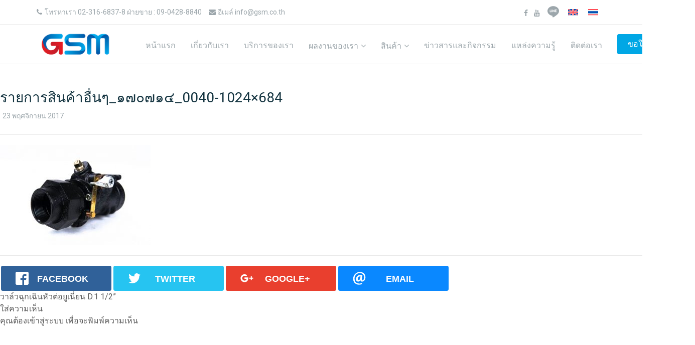

--- FILE ---
content_type: text/html; charset=UTF-8
request_url: http://gsm.co.th/products/1-12-emergency-valve-union-top/%E0%B8%A3%E0%B8%B2%E0%B8%A2%E0%B8%81%E0%B8%B2%E0%B8%A3%E0%B8%AA%E0%B8%B4%E0%B8%99%E0%B8%84%E0%B9%89%E0%B8%B2%E0%B8%AD%E0%B8%B7%E0%B9%88%E0%B8%99%E0%B9%86_%E0%B9%91%E0%B9%97%E0%B9%90%E0%B9%97-9/
body_size: 76235
content:
<!doctype html>
<html lang="th">
<head>
	<meta charset="UTF-8">
	<meta name="viewport" content="width=device-width, initial-scale=1">
	<link rel="profile" href="http://gmpg.org/xfn/11">

	<meta name='robots' content='index, follow, max-image-preview:large, max-snippet:-1, max-video-preview:-1' />
<link rel="alternate" hreflang="en" href="http://gsm.co.th/en/products/1-12-emergency-valve-union-top/%e0%b8%a3%e0%b8%b2%e0%b8%a2%e0%b8%81%e0%b8%b2%e0%b8%a3%e0%b8%aa%e0%b8%b4%e0%b8%99%e0%b8%84%e0%b9%89%e0%b8%b2%e0%b8%ad%e0%b8%b7%e0%b9%88%e0%b8%99%e0%b9%86_%e0%b9%91%e0%b9%97%e0%b9%90%e0%b9%97-9/" />
<link rel="alternate" hreflang="th" href="http://gsm.co.th/products/1-12-emergency-valve-union-top/%e0%b8%a3%e0%b8%b2%e0%b8%a2%e0%b8%81%e0%b8%b2%e0%b8%a3%e0%b8%aa%e0%b8%b4%e0%b8%99%e0%b8%84%e0%b9%89%e0%b8%b2%e0%b8%ad%e0%b8%b7%e0%b9%88%e0%b8%99%e0%b9%86_%e0%b9%91%e0%b9%97%e0%b9%90%e0%b9%97-9/" />
<link rel="alternate" hreflang="x-default" href="http://gsm.co.th/products/1-12-emergency-valve-union-top/%e0%b8%a3%e0%b8%b2%e0%b8%a2%e0%b8%81%e0%b8%b2%e0%b8%a3%e0%b8%aa%e0%b8%b4%e0%b8%99%e0%b8%84%e0%b9%89%e0%b8%b2%e0%b8%ad%e0%b8%b7%e0%b9%88%e0%b8%99%e0%b9%86_%e0%b9%91%e0%b9%97%e0%b9%90%e0%b9%97-9/" />

	<!-- This site is optimized with the Yoast SEO plugin v20.9 - https://yoast.com/wordpress/plugins/seo/ -->
	<title>รายการสินค้าอื่นๆ_๑๗๐๗๑๔_0040-1024x684 - บริษัท จีเอสเอ็ม เทรด จำกัด GSM Trade</title>
	<link rel="canonical" href="http://gsm.co.th/products/1-12-emergency-valve-union-top/%E0%B8%A3%E0%B8%B2%E0%B8%A2%E0%B8%81%E0%B8%B2%E0%B8%A3%E0%B8%AA%E0%B8%B4%E0%B8%99%E0%B8%84%E0%B9%89%E0%B8%B2%E0%B8%AD%E0%B8%B7%E0%B9%88%E0%B8%99%E0%B9%86_%E0%B9%91%E0%B9%97%E0%B9%90%E0%B9%97-9/" />
	<meta property="og:locale" content="th_TH" />
	<meta property="og:type" content="article" />
	<meta property="og:title" content="รายการสินค้าอื่นๆ_๑๗๐๗๑๔_0040-1024x684 - บริษัท จีเอสเอ็ม เทรด จำกัด GSM Trade" />
	<meta property="og:url" content="http://gsm.co.th/products/1-12-emergency-valve-union-top/%E0%B8%A3%E0%B8%B2%E0%B8%A2%E0%B8%81%E0%B8%B2%E0%B8%A3%E0%B8%AA%E0%B8%B4%E0%B8%99%E0%B8%84%E0%B9%89%E0%B8%B2%E0%B8%AD%E0%B8%B7%E0%B9%88%E0%B8%99%E0%B9%86_%E0%B9%91%E0%B9%97%E0%B9%90%E0%B9%97-9/" />
	<meta property="og:site_name" content="บริษัท จีเอสเอ็ม เทรด จำกัด GSM Trade" />
	<meta property="og:image" content="http://gsm.co.th/products/1-12-emergency-valve-union-top/%E0%B8%A3%E0%B8%B2%E0%B8%A2%E0%B8%81%E0%B8%B2%E0%B8%A3%E0%B8%AA%E0%B8%B4%E0%B8%99%E0%B8%84%E0%B9%89%E0%B8%B2%E0%B8%AD%E0%B8%B7%E0%B9%88%E0%B8%99%E0%B9%86_%E0%B9%91%E0%B9%97%E0%B9%90%E0%B9%97-9" />
	<meta property="og:image:width" content="1024" />
	<meta property="og:image:height" content="684" />
	<meta property="og:image:type" content="image/jpeg" />
	<meta name="twitter:card" content="summary_large_image" />
	<script type="application/ld+json" class="yoast-schema-graph">{"@context":"https://schema.org","@graph":[{"@type":"WebPage","@id":"http://gsm.co.th/products/1-12-emergency-valve-union-top/%E0%B8%A3%E0%B8%B2%E0%B8%A2%E0%B8%81%E0%B8%B2%E0%B8%A3%E0%B8%AA%E0%B8%B4%E0%B8%99%E0%B8%84%E0%B9%89%E0%B8%B2%E0%B8%AD%E0%B8%B7%E0%B9%88%E0%B8%99%E0%B9%86_%E0%B9%91%E0%B9%97%E0%B9%90%E0%B9%97-9/","url":"http://gsm.co.th/products/1-12-emergency-valve-union-top/%E0%B8%A3%E0%B8%B2%E0%B8%A2%E0%B8%81%E0%B8%B2%E0%B8%A3%E0%B8%AA%E0%B8%B4%E0%B8%99%E0%B8%84%E0%B9%89%E0%B8%B2%E0%B8%AD%E0%B8%B7%E0%B9%88%E0%B8%99%E0%B9%86_%E0%B9%91%E0%B9%97%E0%B9%90%E0%B9%97-9/","name":"รายการสินค้าอื่นๆ_๑๗๐๗๑๔_0040-1024x684 - บริษัท จีเอสเอ็ม เทรด จำกัด GSM Trade","isPartOf":{"@id":"http://gsm.co.th/#website"},"primaryImageOfPage":{"@id":"http://gsm.co.th/products/1-12-emergency-valve-union-top/%E0%B8%A3%E0%B8%B2%E0%B8%A2%E0%B8%81%E0%B8%B2%E0%B8%A3%E0%B8%AA%E0%B8%B4%E0%B8%99%E0%B8%84%E0%B9%89%E0%B8%B2%E0%B8%AD%E0%B8%B7%E0%B9%88%E0%B8%99%E0%B9%86_%E0%B9%91%E0%B9%97%E0%B9%90%E0%B9%97-9/#primaryimage"},"image":{"@id":"http://gsm.co.th/products/1-12-emergency-valve-union-top/%E0%B8%A3%E0%B8%B2%E0%B8%A2%E0%B8%81%E0%B8%B2%E0%B8%A3%E0%B8%AA%E0%B8%B4%E0%B8%99%E0%B8%84%E0%B9%89%E0%B8%B2%E0%B8%AD%E0%B8%B7%E0%B9%88%E0%B8%99%E0%B9%86_%E0%B9%91%E0%B9%97%E0%B9%90%E0%B9%97-9/#primaryimage"},"thumbnailUrl":"http://gsm.co.th/wp-content/uploads/2017/09/รายการสินค้าอื่นๆ_๑๗๐๗๑๔_0040-1024x684.jpg","datePublished":"2017-11-23T09:00:14+00:00","dateModified":"2017-11-23T09:00:14+00:00","breadcrumb":{"@id":"http://gsm.co.th/products/1-12-emergency-valve-union-top/%E0%B8%A3%E0%B8%B2%E0%B8%A2%E0%B8%81%E0%B8%B2%E0%B8%A3%E0%B8%AA%E0%B8%B4%E0%B8%99%E0%B8%84%E0%B9%89%E0%B8%B2%E0%B8%AD%E0%B8%B7%E0%B9%88%E0%B8%99%E0%B9%86_%E0%B9%91%E0%B9%97%E0%B9%90%E0%B9%97-9/#breadcrumb"},"inLanguage":"th","potentialAction":[{"@type":"ReadAction","target":["http://gsm.co.th/products/1-12-emergency-valve-union-top/%E0%B8%A3%E0%B8%B2%E0%B8%A2%E0%B8%81%E0%B8%B2%E0%B8%A3%E0%B8%AA%E0%B8%B4%E0%B8%99%E0%B8%84%E0%B9%89%E0%B8%B2%E0%B8%AD%E0%B8%B7%E0%B9%88%E0%B8%99%E0%B9%86_%E0%B9%91%E0%B9%97%E0%B9%90%E0%B9%97-9/"]}]},{"@type":"ImageObject","inLanguage":"th","@id":"http://gsm.co.th/products/1-12-emergency-valve-union-top/%E0%B8%A3%E0%B8%B2%E0%B8%A2%E0%B8%81%E0%B8%B2%E0%B8%A3%E0%B8%AA%E0%B8%B4%E0%B8%99%E0%B8%84%E0%B9%89%E0%B8%B2%E0%B8%AD%E0%B8%B7%E0%B9%88%E0%B8%99%E0%B9%86_%E0%B9%91%E0%B9%97%E0%B9%90%E0%B9%97-9/#primaryimage","url":"http://gsm.co.th/wp-content/uploads/2017/09/รายการสินค้าอื่นๆ_๑๗๐๗๑๔_0040-1024x684.jpg","contentUrl":"http://gsm.co.th/wp-content/uploads/2017/09/รายการสินค้าอื่นๆ_๑๗๐๗๑๔_0040-1024x684.jpg"},{"@type":"BreadcrumbList","@id":"http://gsm.co.th/products/1-12-emergency-valve-union-top/%E0%B8%A3%E0%B8%B2%E0%B8%A2%E0%B8%81%E0%B8%B2%E0%B8%A3%E0%B8%AA%E0%B8%B4%E0%B8%99%E0%B8%84%E0%B9%89%E0%B8%B2%E0%B8%AD%E0%B8%B7%E0%B9%88%E0%B8%99%E0%B9%86_%E0%B9%91%E0%B9%97%E0%B9%90%E0%B9%97-9/#breadcrumb","itemListElement":[{"@type":"ListItem","position":1,"name":"Home","item":"http://gsm.co.th/"},{"@type":"ListItem","position":2,"name":"Service station","item":"http://gsm.co.th/products/categories/service-station/"},{"@type":"ListItem","position":3,"name":"อุปกรณ์น้ำมัน OPW","item":"http://gsm.co.th/products/categories/opw-fuel-equipments/"},{"@type":"ListItem","position":4,"name":"วาล์วฉุกเฉินหัวต่อยูเนี่ยน D.1 1/2”","item":"http://gsm.co.th/products/1-12-emergency-valve-union-top/"},{"@type":"ListItem","position":5,"name":"รายการสินค้าอื่นๆ_๑๗๐๗๑๔_0040-1024&#215;684"}]},{"@type":"WebSite","@id":"http://gsm.co.th/#website","url":"http://gsm.co.th/","name":"บริษัท จีเอสเอ็ม เทรด จำกัด GSM Trade","description":"(GSM)","potentialAction":[{"@type":"SearchAction","target":{"@type":"EntryPoint","urlTemplate":"http://gsm.co.th/?s={search_term_string}"},"query-input":"required name=search_term_string"}],"inLanguage":"th"}]}</script>
	<!-- / Yoast SEO plugin. -->


<link rel='dns-prefetch' href='//maps.googleapis.com' />
<link rel='dns-prefetch' href='//fonts.googleapis.com' />
<link rel='dns-prefetch' href='//code.ionicframework.com' />
<link rel='dns-prefetch' href='//cdnjs.cloudflare.com' />
<link rel="alternate" type="application/rss+xml" title="บริษัท จีเอสเอ็ม เทรด จำกัด GSM Trade &raquo; ฟีด" href="http://gsm.co.th/feed/" />
<link rel="alternate" type="application/rss+xml" title="บริษัท จีเอสเอ็ม เทรด จำกัด GSM Trade &raquo; ฟีดความเห็น" href="http://gsm.co.th/comments/feed/" />
<link rel="alternate" type="application/rss+xml" title="บริษัท จีเอสเอ็ม เทรด จำกัด GSM Trade &raquo; รายการสินค้าอื่นๆ_๑๗๐๗๑๔_0040-1024&#215;684 ฟีดความเห็น" href="http://gsm.co.th/products/1-12-emergency-valve-union-top/%e0%b8%a3%e0%b8%b2%e0%b8%a2%e0%b8%81%e0%b8%b2%e0%b8%a3%e0%b8%aa%e0%b8%b4%e0%b8%99%e0%b8%84%e0%b9%89%e0%b8%b2%e0%b8%ad%e0%b8%b7%e0%b9%88%e0%b8%99%e0%b9%86_%e0%b9%91%e0%b9%97%e0%b9%90%e0%b9%97-9/feed/" />
<link rel="alternate" title="oEmbed (JSON)" type="application/json+oembed" href="http://gsm.co.th/wp-json/oembed/1.0/embed?url=http%3A%2F%2Fgsm.co.th%2Fproducts%2F1-12-emergency-valve-union-top%2F%25e0%25b8%25a3%25e0%25b8%25b2%25e0%25b8%25a2%25e0%25b8%2581%25e0%25b8%25b2%25e0%25b8%25a3%25e0%25b8%25aa%25e0%25b8%25b4%25e0%25b8%2599%25e0%25b8%2584%25e0%25b9%2589%25e0%25b8%25b2%25e0%25b8%25ad%25e0%25b8%25b7%25e0%25b9%2588%25e0%25b8%2599%25e0%25b9%2586_%25e0%25b9%2591%25e0%25b9%2597%25e0%25b9%2590%25e0%25b9%2597-9%2F" />
<link rel="alternate" title="oEmbed (XML)" type="text/xml+oembed" href="http://gsm.co.th/wp-json/oembed/1.0/embed?url=http%3A%2F%2Fgsm.co.th%2Fproducts%2F1-12-emergency-valve-union-top%2F%25e0%25b8%25a3%25e0%25b8%25b2%25e0%25b8%25a2%25e0%25b8%2581%25e0%25b8%25b2%25e0%25b8%25a3%25e0%25b8%25aa%25e0%25b8%25b4%25e0%25b8%2599%25e0%25b8%2584%25e0%25b9%2589%25e0%25b8%25b2%25e0%25b8%25ad%25e0%25b8%25b7%25e0%25b9%2588%25e0%25b8%2599%25e0%25b9%2586_%25e0%25b9%2591%25e0%25b9%2597%25e0%25b9%2590%25e0%25b9%2597-9%2F&#038;format=xml" />
<style id='wp-img-auto-sizes-contain-inline-css' type='text/css'>
img:is([sizes=auto i],[sizes^="auto," i]){contain-intrinsic-size:3000px 1500px}
/*# sourceURL=wp-img-auto-sizes-contain-inline-css */
</style>
<link rel='stylesheet' id='formidable-css' href='http://gsm.co.th/wp-content/plugins/formidable/css/formidableforms.css?ver=6231101' type='text/css' media='all' />
<style id='wp-emoji-styles-inline-css' type='text/css'>

	img.wp-smiley, img.emoji {
		display: inline !important;
		border: none !important;
		box-shadow: none !important;
		height: 1em !important;
		width: 1em !important;
		margin: 0 0.07em !important;
		vertical-align: -0.1em !important;
		background: none !important;
		padding: 0 !important;
	}
/*# sourceURL=wp-emoji-styles-inline-css */
</style>
<link rel='stylesheet' id='wp-block-library-css' href='http://gsm.co.th/wp-includes/css/dist/block-library/style.min.css?ver=6.9' type='text/css' media='all' />
<style id='global-styles-inline-css' type='text/css'>
:root{--wp--preset--aspect-ratio--square: 1;--wp--preset--aspect-ratio--4-3: 4/3;--wp--preset--aspect-ratio--3-4: 3/4;--wp--preset--aspect-ratio--3-2: 3/2;--wp--preset--aspect-ratio--2-3: 2/3;--wp--preset--aspect-ratio--16-9: 16/9;--wp--preset--aspect-ratio--9-16: 9/16;--wp--preset--color--black: #000000;--wp--preset--color--cyan-bluish-gray: #abb8c3;--wp--preset--color--white: #ffffff;--wp--preset--color--pale-pink: #f78da7;--wp--preset--color--vivid-red: #cf2e2e;--wp--preset--color--luminous-vivid-orange: #ff6900;--wp--preset--color--luminous-vivid-amber: #fcb900;--wp--preset--color--light-green-cyan: #7bdcb5;--wp--preset--color--vivid-green-cyan: #00d084;--wp--preset--color--pale-cyan-blue: #8ed1fc;--wp--preset--color--vivid-cyan-blue: #0693e3;--wp--preset--color--vivid-purple: #9b51e0;--wp--preset--gradient--vivid-cyan-blue-to-vivid-purple: linear-gradient(135deg,rgb(6,147,227) 0%,rgb(155,81,224) 100%);--wp--preset--gradient--light-green-cyan-to-vivid-green-cyan: linear-gradient(135deg,rgb(122,220,180) 0%,rgb(0,208,130) 100%);--wp--preset--gradient--luminous-vivid-amber-to-luminous-vivid-orange: linear-gradient(135deg,rgb(252,185,0) 0%,rgb(255,105,0) 100%);--wp--preset--gradient--luminous-vivid-orange-to-vivid-red: linear-gradient(135deg,rgb(255,105,0) 0%,rgb(207,46,46) 100%);--wp--preset--gradient--very-light-gray-to-cyan-bluish-gray: linear-gradient(135deg,rgb(238,238,238) 0%,rgb(169,184,195) 100%);--wp--preset--gradient--cool-to-warm-spectrum: linear-gradient(135deg,rgb(74,234,220) 0%,rgb(151,120,209) 20%,rgb(207,42,186) 40%,rgb(238,44,130) 60%,rgb(251,105,98) 80%,rgb(254,248,76) 100%);--wp--preset--gradient--blush-light-purple: linear-gradient(135deg,rgb(255,206,236) 0%,rgb(152,150,240) 100%);--wp--preset--gradient--blush-bordeaux: linear-gradient(135deg,rgb(254,205,165) 0%,rgb(254,45,45) 50%,rgb(107,0,62) 100%);--wp--preset--gradient--luminous-dusk: linear-gradient(135deg,rgb(255,203,112) 0%,rgb(199,81,192) 50%,rgb(65,88,208) 100%);--wp--preset--gradient--pale-ocean: linear-gradient(135deg,rgb(255,245,203) 0%,rgb(182,227,212) 50%,rgb(51,167,181) 100%);--wp--preset--gradient--electric-grass: linear-gradient(135deg,rgb(202,248,128) 0%,rgb(113,206,126) 100%);--wp--preset--gradient--midnight: linear-gradient(135deg,rgb(2,3,129) 0%,rgb(40,116,252) 100%);--wp--preset--font-size--small: 13px;--wp--preset--font-size--medium: 20px;--wp--preset--font-size--large: 36px;--wp--preset--font-size--x-large: 42px;--wp--preset--spacing--20: 0.44rem;--wp--preset--spacing--30: 0.67rem;--wp--preset--spacing--40: 1rem;--wp--preset--spacing--50: 1.5rem;--wp--preset--spacing--60: 2.25rem;--wp--preset--spacing--70: 3.38rem;--wp--preset--spacing--80: 5.06rem;--wp--preset--shadow--natural: 6px 6px 9px rgba(0, 0, 0, 0.2);--wp--preset--shadow--deep: 12px 12px 50px rgba(0, 0, 0, 0.4);--wp--preset--shadow--sharp: 6px 6px 0px rgba(0, 0, 0, 0.2);--wp--preset--shadow--outlined: 6px 6px 0px -3px rgb(255, 255, 255), 6px 6px rgb(0, 0, 0);--wp--preset--shadow--crisp: 6px 6px 0px rgb(0, 0, 0);}:where(.is-layout-flex){gap: 0.5em;}:where(.is-layout-grid){gap: 0.5em;}body .is-layout-flex{display: flex;}.is-layout-flex{flex-wrap: wrap;align-items: center;}.is-layout-flex > :is(*, div){margin: 0;}body .is-layout-grid{display: grid;}.is-layout-grid > :is(*, div){margin: 0;}:where(.wp-block-columns.is-layout-flex){gap: 2em;}:where(.wp-block-columns.is-layout-grid){gap: 2em;}:where(.wp-block-post-template.is-layout-flex){gap: 1.25em;}:where(.wp-block-post-template.is-layout-grid){gap: 1.25em;}.has-black-color{color: var(--wp--preset--color--black) !important;}.has-cyan-bluish-gray-color{color: var(--wp--preset--color--cyan-bluish-gray) !important;}.has-white-color{color: var(--wp--preset--color--white) !important;}.has-pale-pink-color{color: var(--wp--preset--color--pale-pink) !important;}.has-vivid-red-color{color: var(--wp--preset--color--vivid-red) !important;}.has-luminous-vivid-orange-color{color: var(--wp--preset--color--luminous-vivid-orange) !important;}.has-luminous-vivid-amber-color{color: var(--wp--preset--color--luminous-vivid-amber) !important;}.has-light-green-cyan-color{color: var(--wp--preset--color--light-green-cyan) !important;}.has-vivid-green-cyan-color{color: var(--wp--preset--color--vivid-green-cyan) !important;}.has-pale-cyan-blue-color{color: var(--wp--preset--color--pale-cyan-blue) !important;}.has-vivid-cyan-blue-color{color: var(--wp--preset--color--vivid-cyan-blue) !important;}.has-vivid-purple-color{color: var(--wp--preset--color--vivid-purple) !important;}.has-black-background-color{background-color: var(--wp--preset--color--black) !important;}.has-cyan-bluish-gray-background-color{background-color: var(--wp--preset--color--cyan-bluish-gray) !important;}.has-white-background-color{background-color: var(--wp--preset--color--white) !important;}.has-pale-pink-background-color{background-color: var(--wp--preset--color--pale-pink) !important;}.has-vivid-red-background-color{background-color: var(--wp--preset--color--vivid-red) !important;}.has-luminous-vivid-orange-background-color{background-color: var(--wp--preset--color--luminous-vivid-orange) !important;}.has-luminous-vivid-amber-background-color{background-color: var(--wp--preset--color--luminous-vivid-amber) !important;}.has-light-green-cyan-background-color{background-color: var(--wp--preset--color--light-green-cyan) !important;}.has-vivid-green-cyan-background-color{background-color: var(--wp--preset--color--vivid-green-cyan) !important;}.has-pale-cyan-blue-background-color{background-color: var(--wp--preset--color--pale-cyan-blue) !important;}.has-vivid-cyan-blue-background-color{background-color: var(--wp--preset--color--vivid-cyan-blue) !important;}.has-vivid-purple-background-color{background-color: var(--wp--preset--color--vivid-purple) !important;}.has-black-border-color{border-color: var(--wp--preset--color--black) !important;}.has-cyan-bluish-gray-border-color{border-color: var(--wp--preset--color--cyan-bluish-gray) !important;}.has-white-border-color{border-color: var(--wp--preset--color--white) !important;}.has-pale-pink-border-color{border-color: var(--wp--preset--color--pale-pink) !important;}.has-vivid-red-border-color{border-color: var(--wp--preset--color--vivid-red) !important;}.has-luminous-vivid-orange-border-color{border-color: var(--wp--preset--color--luminous-vivid-orange) !important;}.has-luminous-vivid-amber-border-color{border-color: var(--wp--preset--color--luminous-vivid-amber) !important;}.has-light-green-cyan-border-color{border-color: var(--wp--preset--color--light-green-cyan) !important;}.has-vivid-green-cyan-border-color{border-color: var(--wp--preset--color--vivid-green-cyan) !important;}.has-pale-cyan-blue-border-color{border-color: var(--wp--preset--color--pale-cyan-blue) !important;}.has-vivid-cyan-blue-border-color{border-color: var(--wp--preset--color--vivid-cyan-blue) !important;}.has-vivid-purple-border-color{border-color: var(--wp--preset--color--vivid-purple) !important;}.has-vivid-cyan-blue-to-vivid-purple-gradient-background{background: var(--wp--preset--gradient--vivid-cyan-blue-to-vivid-purple) !important;}.has-light-green-cyan-to-vivid-green-cyan-gradient-background{background: var(--wp--preset--gradient--light-green-cyan-to-vivid-green-cyan) !important;}.has-luminous-vivid-amber-to-luminous-vivid-orange-gradient-background{background: var(--wp--preset--gradient--luminous-vivid-amber-to-luminous-vivid-orange) !important;}.has-luminous-vivid-orange-to-vivid-red-gradient-background{background: var(--wp--preset--gradient--luminous-vivid-orange-to-vivid-red) !important;}.has-very-light-gray-to-cyan-bluish-gray-gradient-background{background: var(--wp--preset--gradient--very-light-gray-to-cyan-bluish-gray) !important;}.has-cool-to-warm-spectrum-gradient-background{background: var(--wp--preset--gradient--cool-to-warm-spectrum) !important;}.has-blush-light-purple-gradient-background{background: var(--wp--preset--gradient--blush-light-purple) !important;}.has-blush-bordeaux-gradient-background{background: var(--wp--preset--gradient--blush-bordeaux) !important;}.has-luminous-dusk-gradient-background{background: var(--wp--preset--gradient--luminous-dusk) !important;}.has-pale-ocean-gradient-background{background: var(--wp--preset--gradient--pale-ocean) !important;}.has-electric-grass-gradient-background{background: var(--wp--preset--gradient--electric-grass) !important;}.has-midnight-gradient-background{background: var(--wp--preset--gradient--midnight) !important;}.has-small-font-size{font-size: var(--wp--preset--font-size--small) !important;}.has-medium-font-size{font-size: var(--wp--preset--font-size--medium) !important;}.has-large-font-size{font-size: var(--wp--preset--font-size--large) !important;}.has-x-large-font-size{font-size: var(--wp--preset--font-size--x-large) !important;}
/*# sourceURL=global-styles-inline-css */
</style>

<style id='classic-theme-styles-inline-css' type='text/css'>
/*! This file is auto-generated */
.wp-block-button__link{color:#fff;background-color:#32373c;border-radius:9999px;box-shadow:none;text-decoration:none;padding:calc(.667em + 2px) calc(1.333em + 2px);font-size:1.125em}.wp-block-file__button{background:#32373c;color:#fff;text-decoration:none}
/*# sourceURL=/wp-includes/css/classic-themes.min.css */
</style>
<link rel='stylesheet' id='dashicons-css' href='http://gsm.co.th/wp-includes/css/dashicons.min.css?ver=6.9' type='text/css' media='all' />
<link rel='stylesheet' id='wpmm_fontawesome_css-css' href='http://gsm.co.th/wp-content/plugins/wp-megamenu/assets/font-awesome-4.7.0/css/font-awesome.min.css?ver=4.7.0' type='text/css' media='all' />
<link rel='stylesheet' id='wpmm_icofont_css-css' href='http://gsm.co.th/wp-content/plugins/wp-megamenu/assets/icofont/icofont.min.css?ver=1.0.1' type='text/css' media='all' />
<link rel='stylesheet' id='wpmm_css-css' href='http://gsm.co.th/wp-content/plugins/wp-megamenu/assets/css/wpmm.css?ver=1.4.2' type='text/css' media='all' />
<link rel='stylesheet' id='wp_megamenu_generated_css-css' href='http://gsm.co.th/wp-content/uploads/wp-megamenu/wp-megamenu.css?ver=1.4.2' type='text/css' media='all' />
<link rel='stylesheet' id='featuresbox_css-css' href='http://gsm.co.th/wp-content/plugins/wp-megamenu/addons/wpmm-featuresbox/wpmm-featuresbox.css?ver=1' type='text/css' media='all' />
<link rel='stylesheet' id='postgrid_css-css' href='http://gsm.co.th/wp-content/plugins/wp-megamenu/addons/wpmm-gridpost/wpmm-gridpost.css?ver=1' type='text/css' media='all' />
<link rel='stylesheet' id='wpml-legacy-dropdown-0-css' href='http://gsm.co.th/wp-content/plugins/sitepress-multilingual-cms/templates/language-switchers/legacy-dropdown/style.min.css?ver=1' type='text/css' media='all' />
<link rel='stylesheet' id='wpml-legacy-horizontal-list-0-css' href='http://gsm.co.th/wp-content/plugins/sitepress-multilingual-cms/templates/language-switchers/legacy-list-horizontal/style.min.css?ver=1' type='text/css' media='all' />
<link rel='stylesheet' id='gsm-google-fonts-css' href='https://fonts.googleapis.com/css?family=Roboto%3A300%2C400%2C400i%2C500%2C500i%2C700&#038;ver=6.9' type='text/css' media='' />
<link rel='stylesheet' id='gsm-ionicons-css' href='http://code.ionicframework.com/ionicons/2.0.1/css/ionicons.min.css?ver=6.9' type='text/css' media='' />
<link rel='stylesheet' id='gsm-fontawesome-css' href='https://cdnjs.cloudflare.com/ajax/libs/font-awesome/4.7.0/css/font-awesome.min.css?ver=6.9' type='text/css' media='' />
<link rel='stylesheet' id='gsm-style-css' href='http://gsm.co.th/wp-content/themes/gsm/style.css?ver=6.9' type='text/css' media='all' />
<link rel='stylesheet' id='gsm-style-min-css' href='http://gsm.co.th/wp-content/themes/gsm/style.min.css?ver=6.9' type='text/css' media='' />
<link rel='stylesheet' id='poppins-css' href='//fonts.googleapis.com/css?family=Poppins%3A100%2C100italic%2C200%2C200italic%2C300%2C300italic%2Cregular%2Citalic%2C500%2C500italic%2C600%2C600italic%2C700%2C700italic%2C800%2C800italic%2C900%2C900italic&#038;ver=1.4.2' type='text/css' media='all' />
<link rel='stylesheet' id='oswald-css' href='//fonts.googleapis.com/css?family=Oswald%3A200%2C300%2Cregular%2C500%2C600%2C700&#038;ver=1.4.2' type='text/css' media='all' />
<script type="text/javascript" src="http://gsm.co.th/wp-includes/js/jquery/jquery.min.js?ver=3.7.1" id="jquery-core-js"></script>
<script type="text/javascript" src="http://gsm.co.th/wp-includes/js/jquery/jquery-migrate.min.js?ver=3.4.1" id="jquery-migrate-js"></script>
<script type="text/javascript" src="http://gsm.co.th/wp-content/plugins/wp-megamenu/addons/wpmm-featuresbox/wpmm-featuresbox.js?ver=1" id="featuresbox-style-js"></script>
<script type="text/javascript" id="postgrid-style-js-extra">
/* <![CDATA[ */
var postgrid_ajax_load = {"ajax_url":"http://gsm.co.th/wp-admin/admin-ajax.php","redirecturl":"http://gsm.co.th/"};
//# sourceURL=postgrid-style-js-extra
/* ]]> */
</script>
<script type="text/javascript" src="http://gsm.co.th/wp-content/plugins/wp-megamenu/addons/wpmm-gridpost/wpmm-gridpost.js?ver=1" id="postgrid-style-js"></script>
<script type="text/javascript" src="http://gsm.co.th/wp-content/plugins/sitepress-multilingual-cms/templates/language-switchers/legacy-dropdown/script.min.js?ver=1" id="wpml-legacy-dropdown-0-js"></script>
<script type="text/javascript" src="https://maps.googleapis.com/maps/api/js?key=AIzaSyB_yS5z_pXCwhceP0gt6ITaW3DkIakvl3I&amp;language=th&amp;region=TH&amp;libraries=places&amp;ver=6.9" id="gsm-maps.google-js"></script>
<link rel="https://api.w.org/" href="http://gsm.co.th/wp-json/" /><link rel="alternate" title="JSON" type="application/json" href="http://gsm.co.th/wp-json/wp/v2/media/1623" /><link rel="EditURI" type="application/rsd+xml" title="RSD" href="http://gsm.co.th/xmlrpc.php?rsd" />
<meta name="generator" content="WordPress 6.9" />
<link rel='shortlink' href='http://gsm.co.th/?p=1623' />
<meta name="generator" content="WPML ver:4.6.4 stt:1,52;" />
<style>.wp-megamenu-wrap &gt; ul.wp-megamenu &gt; li.wpmm_mega_menu &gt; .wpmm-strees-row-container 
                        &gt; ul.wp-megamenu-sub-menu { width: 100% !important;}.wp-megamenu &gt; li.wp-megamenu-item-6.wpmm-item-fixed-width  &gt; ul.wp-megamenu-sub-menu { width: 100% !important;}.wpmm-nav-wrap ul.wp-megamenu&gt;li ul.wp-megamenu-sub-menu #wp-megamenu-item-6&gt;a { }.wpmm-nav-wrap .wp-megamenu&gt;li&gt;ul.wp-megamenu-sub-menu li#wp-megamenu-item-6&gt;a { }li#wp-megamenu-item-6&gt; ul ul ul&gt; li { width: 100%; display: inline-block;} li#wp-megamenu-item-6 a { }#wp-megamenu-item-6&gt; .wp-megamenu-sub-menu { }.wp-megamenu-wrap &gt; ul.wp-megamenu &gt; li.wpmm_mega_menu &gt; .wpmm-strees-row-container 
                        &gt; ul.wp-megamenu-sub-menu { width: 100% !important;}.wp-megamenu &gt; li.wp-megamenu-item-31.wpmm-item-fixed-width  &gt; ul.wp-megamenu-sub-menu { width: 100% !important;}.wpmm-nav-wrap ul.wp-megamenu&gt;li ul.wp-megamenu-sub-menu #wp-megamenu-item-31&gt;a { }.wpmm-nav-wrap .wp-megamenu&gt;li&gt;ul.wp-megamenu-sub-menu li#wp-megamenu-item-31&gt;a { }li#wp-megamenu-item-31&gt; ul ul ul&gt; li { width: 100%; display: inline-block;} li#wp-megamenu-item-31 a { }#wp-megamenu-item-31&gt; .wp-megamenu-sub-menu { }.wp-megamenu-wrap &gt; ul.wp-megamenu &gt; li.wpmm_mega_menu &gt; .wpmm-strees-row-container 
                        &gt; ul.wp-megamenu-sub-menu { width: 100% !important;}.wp-megamenu &gt; li.wp-megamenu-item-2234.wpmm-item-fixed-width  &gt; ul.wp-megamenu-sub-menu { width: 100% !important;}.wpmm-nav-wrap ul.wp-megamenu&gt;li ul.wp-megamenu-sub-menu #wp-megamenu-item-2234&gt;a { }.wpmm-nav-wrap .wp-megamenu&gt;li&gt;ul.wp-megamenu-sub-menu li#wp-megamenu-item-2234&gt;a { }li#wp-megamenu-item-2234&gt; ul ul ul&gt; li { width: 100%; display: inline-block;} li#wp-megamenu-item-2234 a { }#wp-megamenu-item-2234&gt; .wp-megamenu-sub-menu { }.wp-megamenu-wrap &gt; ul.wp-megamenu &gt; li.wpmm_mega_menu &gt; .wpmm-strees-row-container 
                        &gt; ul.wp-megamenu-sub-menu { width: 100% !important;}.wp-megamenu &gt; li.wp-megamenu-item-32.wpmm-item-fixed-width  &gt; ul.wp-megamenu-sub-menu { width: 100% !important;}.wpmm-nav-wrap ul.wp-megamenu&gt;li ul.wp-megamenu-sub-menu #wp-megamenu-item-32&gt;a { }.wpmm-nav-wrap .wp-megamenu&gt;li&gt;ul.wp-megamenu-sub-menu li#wp-megamenu-item-32&gt;a { }li#wp-megamenu-item-32&gt; ul ul ul&gt; li { width: 100%; display: inline-block;} li#wp-megamenu-item-32 a { }#wp-megamenu-item-32&gt; .wp-megamenu-sub-menu { }.wp-megamenu-wrap &gt; ul.wp-megamenu &gt; li.wpmm_mega_menu &gt; .wpmm-strees-row-container 
                        &gt; ul.wp-megamenu-sub-menu { width: 100% !important;}.wp-megamenu &gt; li.wp-megamenu-item-343.wpmm-item-fixed-width  &gt; ul.wp-megamenu-sub-menu { width: 100% !important;}.wpmm-nav-wrap ul.wp-megamenu&gt;li ul.wp-megamenu-sub-menu #wp-megamenu-item-343&gt;a { }.wpmm-nav-wrap .wp-megamenu&gt;li&gt;ul.wp-megamenu-sub-menu li#wp-megamenu-item-343&gt;a { }li#wp-megamenu-item-343&gt; ul ul ul&gt; li { width: 100%; display: inline-block;} li#wp-megamenu-item-343 a { }#wp-megamenu-item-343&gt; .wp-megamenu-sub-menu { }.wp-megamenu-wrap &gt; ul.wp-megamenu &gt; li.wpmm_mega_menu &gt; .wpmm-strees-row-container 
                        &gt; ul.wp-megamenu-sub-menu { width: 100% !important;}.wp-megamenu &gt; li.wp-megamenu-item-140.wpmm-item-fixed-width  &gt; ul.wp-megamenu-sub-menu { width: 100% !important;}.wpmm-nav-wrap ul.wp-megamenu&gt;li ul.wp-megamenu-sub-menu #wp-megamenu-item-140&gt;a { }.wpmm-nav-wrap .wp-megamenu&gt;li&gt;ul.wp-megamenu-sub-menu li#wp-megamenu-item-140&gt;a { }li#wp-megamenu-item-140&gt; ul ul ul&gt; li { width: 100%; display: inline-block;} li#wp-megamenu-item-140 a { }#wp-megamenu-item-140&gt; .wp-megamenu-sub-menu { }.wp-megamenu-wrap &gt; ul.wp-megamenu &gt; li.wpmm_mega_menu &gt; .wpmm-strees-row-container 
                        &gt; ul.wp-megamenu-sub-menu { width: 100% !important;}.wp-megamenu &gt; li.wp-megamenu-item-231.wpmm-item-fixed-width  &gt; ul.wp-megamenu-sub-menu { width: 100% !important;}.wpmm-nav-wrap ul.wp-megamenu&gt;li ul.wp-megamenu-sub-menu #wp-megamenu-item-231&gt;a { }.wpmm-nav-wrap .wp-megamenu&gt;li&gt;ul.wp-megamenu-sub-menu li#wp-megamenu-item-231&gt;a { }li#wp-megamenu-item-231&gt; ul ul ul&gt; li { width: 100%; display: inline-block;} li#wp-megamenu-item-231 a { }#wp-megamenu-item-231&gt; .wp-megamenu-sub-menu { }.wp-megamenu-wrap &gt; ul.wp-megamenu &gt; li.wpmm_mega_menu &gt; .wpmm-strees-row-container 
                        &gt; ul.wp-megamenu-sub-menu { width: 100% !important;}.wp-megamenu &gt; li.wp-megamenu-item-321.wpmm-item-fixed-width  &gt; ul.wp-megamenu-sub-menu { width: 100% !important;}.wpmm-nav-wrap ul.wp-megamenu&gt;li ul.wp-megamenu-sub-menu #wp-megamenu-item-321&gt;a { }.wpmm-nav-wrap .wp-megamenu&gt;li&gt;ul.wp-megamenu-sub-menu li#wp-megamenu-item-321&gt;a { }li#wp-megamenu-item-321&gt; ul ul ul&gt; li { width: 100%; display: inline-block;} li#wp-megamenu-item-321 a { }#wp-megamenu-item-321&gt; .wp-megamenu-sub-menu { }.wp-megamenu-wrap &gt; ul.wp-megamenu &gt; li.wpmm_mega_menu &gt; .wpmm-strees-row-container 
                        &gt; ul.wp-megamenu-sub-menu { width: 100% !important;}.wp-megamenu &gt; li.wp-megamenu-item-3979.wpmm-item-fixed-width  &gt; ul.wp-megamenu-sub-menu { width: 100% !important;}.wpmm-nav-wrap ul.wp-megamenu&gt;li ul.wp-megamenu-sub-menu #wp-megamenu-item-3979&gt;a { }.wpmm-nav-wrap .wp-megamenu&gt;li&gt;ul.wp-megamenu-sub-menu li#wp-megamenu-item-3979&gt;a { }li#wp-megamenu-item-3979&gt; ul ul ul&gt; li { width: 100%; display: inline-block;} li#wp-megamenu-item-3979 a { }#wp-megamenu-item-3979&gt; .wp-megamenu-sub-menu { }.wp-megamenu-wrap &gt; ul.wp-megamenu &gt; li.wpmm_mega_menu &gt; .wpmm-strees-row-container 
                        &gt; ul.wp-megamenu-sub-menu { width: 100% !important;}.wp-megamenu &gt; li.wp-megamenu-item-3976.wpmm-item-fixed-width  &gt; ul.wp-megamenu-sub-menu { width: 100% !important;}.wpmm-nav-wrap ul.wp-megamenu&gt;li ul.wp-megamenu-sub-menu #wp-megamenu-item-3976&gt;a { }.wpmm-nav-wrap .wp-megamenu&gt;li&gt;ul.wp-megamenu-sub-menu li#wp-megamenu-item-3976&gt;a { }li#wp-megamenu-item-3976&gt; ul ul ul&gt; li { width: 100%; display: inline-block;} li#wp-megamenu-item-3976 a { }#wp-megamenu-item-3976&gt; .wp-megamenu-sub-menu { }.wp-megamenu-wrap &gt; ul.wp-megamenu &gt; li.wpmm_mega_menu &gt; .wpmm-strees-row-container 
                        &gt; ul.wp-megamenu-sub-menu { width: 100% !important;}.wp-megamenu &gt; li.wp-megamenu-item-3978.wpmm-item-fixed-width  &gt; ul.wp-megamenu-sub-menu { width: 100% !important;}.wpmm-nav-wrap ul.wp-megamenu&gt;li ul.wp-megamenu-sub-menu #wp-megamenu-item-3978&gt;a { }.wpmm-nav-wrap .wp-megamenu&gt;li&gt;ul.wp-megamenu-sub-menu li#wp-megamenu-item-3978&gt;a { }li#wp-megamenu-item-3978&gt; ul ul ul&gt; li { width: 100%; display: inline-block;} li#wp-megamenu-item-3978 a { }#wp-megamenu-item-3978&gt; .wp-megamenu-sub-menu { }.wp-megamenu-wrap &gt; ul.wp-megamenu &gt; li.wpmm_mega_menu &gt; .wpmm-strees-row-container 
                        &gt; ul.wp-megamenu-sub-menu { width: 100% !important;}.wp-megamenu &gt; li.wp-megamenu-item-3977.wpmm-item-fixed-width  &gt; ul.wp-megamenu-sub-menu { width: 100% !important;}.wpmm-nav-wrap ul.wp-megamenu&gt;li ul.wp-megamenu-sub-menu #wp-megamenu-item-3977&gt;a { }.wpmm-nav-wrap .wp-megamenu&gt;li&gt;ul.wp-megamenu-sub-menu li#wp-megamenu-item-3977&gt;a { }li#wp-megamenu-item-3977&gt; ul ul ul&gt; li { width: 100%; display: inline-block;} li#wp-megamenu-item-3977 a { }#wp-megamenu-item-3977&gt; .wp-megamenu-sub-menu { }.wp-megamenu-wrap &gt; ul.wp-megamenu &gt; li.wpmm_mega_menu &gt; .wpmm-strees-row-container 
                        &gt; ul.wp-megamenu-sub-menu { width: 100% !important;}.wp-megamenu &gt; li.wp-megamenu-item-3982.wpmm-item-fixed-width  &gt; ul.wp-megamenu-sub-menu { width: 100% !important;}.wpmm-nav-wrap ul.wp-megamenu&gt;li ul.wp-megamenu-sub-menu #wp-megamenu-item-3982&gt;a { }.wpmm-nav-wrap .wp-megamenu&gt;li&gt;ul.wp-megamenu-sub-menu li#wp-megamenu-item-3982&gt;a { }li#wp-megamenu-item-3982&gt; ul ul ul&gt; li { width: 100%; display: inline-block;} li#wp-megamenu-item-3982 a { }#wp-megamenu-item-3982&gt; .wp-megamenu-sub-menu { }.wp-megamenu-wrap &gt; ul.wp-megamenu &gt; li.wpmm_mega_menu &gt; .wpmm-strees-row-container 
                        &gt; ul.wp-megamenu-sub-menu { width: 100% !important;}.wp-megamenu &gt; li.wp-megamenu-item-3987.wpmm-item-fixed-width  &gt; ul.wp-megamenu-sub-menu { width: 100% !important;}.wpmm-nav-wrap ul.wp-megamenu&gt;li ul.wp-megamenu-sub-menu #wp-megamenu-item-3987&gt;a { }.wpmm-nav-wrap .wp-megamenu&gt;li&gt;ul.wp-megamenu-sub-menu li#wp-megamenu-item-3987&gt;a { }li#wp-megamenu-item-3987&gt; ul ul ul&gt; li { width: 100%; display: inline-block;} li#wp-megamenu-item-3987 a { }#wp-megamenu-item-3987&gt; .wp-megamenu-sub-menu { }.wp-megamenu-wrap &gt; ul.wp-megamenu &gt; li.wpmm_mega_menu &gt; .wpmm-strees-row-container 
                        &gt; ul.wp-megamenu-sub-menu { width: 100% !important;}.wp-megamenu &gt; li.wp-megamenu-item-3986.wpmm-item-fixed-width  &gt; ul.wp-megamenu-sub-menu { width: 100% !important;}.wpmm-nav-wrap ul.wp-megamenu&gt;li ul.wp-megamenu-sub-menu #wp-megamenu-item-3986&gt;a { }.wpmm-nav-wrap .wp-megamenu&gt;li&gt;ul.wp-megamenu-sub-menu li#wp-megamenu-item-3986&gt;a { }li#wp-megamenu-item-3986&gt; ul ul ul&gt; li { width: 100%; display: inline-block;} li#wp-megamenu-item-3986 a { }#wp-megamenu-item-3986&gt; .wp-megamenu-sub-menu { }.wp-megamenu-wrap &gt; ul.wp-megamenu &gt; li.wpmm_mega_menu &gt; .wpmm-strees-row-container 
                        &gt; ul.wp-megamenu-sub-menu { width: 100% !important;}.wp-megamenu &gt; li.wp-megamenu-item-3988.wpmm-item-fixed-width  &gt; ul.wp-megamenu-sub-menu { width: 100% !important;}.wpmm-nav-wrap ul.wp-megamenu&gt;li ul.wp-megamenu-sub-menu #wp-megamenu-item-3988&gt;a { }.wpmm-nav-wrap .wp-megamenu&gt;li&gt;ul.wp-megamenu-sub-menu li#wp-megamenu-item-3988&gt;a { }li#wp-megamenu-item-3988&gt; ul ul ul&gt; li { width: 100%; display: inline-block;} li#wp-megamenu-item-3988 a { }#wp-megamenu-item-3988&gt; .wp-megamenu-sub-menu { }.wp-megamenu-wrap &gt; ul.wp-megamenu &gt; li.wpmm_mega_menu &gt; .wpmm-strees-row-container 
                        &gt; ul.wp-megamenu-sub-menu { width: 100% !important;}.wp-megamenu &gt; li.wp-megamenu-item-1205.wpmm-item-fixed-width  &gt; ul.wp-megamenu-sub-menu { width: 100% !important;}.wpmm-nav-wrap ul.wp-megamenu&gt;li ul.wp-megamenu-sub-menu #wp-megamenu-item-1205&gt;a { }.wpmm-nav-wrap .wp-megamenu&gt;li&gt;ul.wp-megamenu-sub-menu li#wp-megamenu-item-1205&gt;a { }li#wp-megamenu-item-1205&gt; ul ul ul&gt; li { width: 100%; display: inline-block;} li#wp-megamenu-item-1205 a { }#wp-megamenu-item-1205&gt; .wp-megamenu-sub-menu { }.wp-megamenu-wrap &gt; ul.wp-megamenu &gt; li.wpmm_mega_menu &gt; .wpmm-strees-row-container 
                        &gt; ul.wp-megamenu-sub-menu { width: 100% !important;}.wp-megamenu &gt; li.wp-megamenu-item-1204.wpmm-item-fixed-width  &gt; ul.wp-megamenu-sub-menu { width: 100% !important;}.wpmm-nav-wrap ul.wp-megamenu&gt;li ul.wp-megamenu-sub-menu #wp-megamenu-item-1204&gt;a { }.wpmm-nav-wrap .wp-megamenu&gt;li&gt;ul.wp-megamenu-sub-menu li#wp-megamenu-item-1204&gt;a { }li#wp-megamenu-item-1204&gt; ul ul ul&gt; li { width: 100%; display: inline-block;} li#wp-megamenu-item-1204 a { }#wp-megamenu-item-1204&gt; .wp-megamenu-sub-menu { }.wp-megamenu-wrap &gt; ul.wp-megamenu &gt; li.wpmm_mega_menu &gt; .wpmm-strees-row-container 
                        &gt; ul.wp-megamenu-sub-menu { width: 100% !important;}.wp-megamenu &gt; li.wp-megamenu-item-2238.wpmm-item-fixed-width  &gt; ul.wp-megamenu-sub-menu { width: 100% !important;}.wpmm-nav-wrap ul.wp-megamenu&gt;li ul.wp-megamenu-sub-menu #wp-megamenu-item-2238&gt;a { }.wpmm-nav-wrap .wp-megamenu&gt;li&gt;ul.wp-megamenu-sub-menu li#wp-megamenu-item-2238&gt;a { }li#wp-megamenu-item-2238&gt; ul ul ul&gt; li { width: 100%; display: inline-block;} li#wp-megamenu-item-2238 a { }#wp-megamenu-item-2238&gt; .wp-megamenu-sub-menu { }.wp-megamenu-wrap &gt; ul.wp-megamenu &gt; li.wpmm_mega_menu &gt; .wpmm-strees-row-container 
                        &gt; ul.wp-megamenu-sub-menu { width: 100% !important;}.wp-megamenu &gt; li.wp-megamenu-item-1208.wpmm-item-fixed-width  &gt; ul.wp-megamenu-sub-menu { width: 100% !important;}.wpmm-nav-wrap ul.wp-megamenu&gt;li ul.wp-megamenu-sub-menu #wp-megamenu-item-1208&gt;a { }.wpmm-nav-wrap .wp-megamenu&gt;li&gt;ul.wp-megamenu-sub-menu li#wp-megamenu-item-1208&gt;a { }li#wp-megamenu-item-1208&gt; ul ul ul&gt; li { width: 100%; display: inline-block;} li#wp-megamenu-item-1208 a { }#wp-megamenu-item-1208&gt; .wp-megamenu-sub-menu { }.wp-megamenu-wrap &gt; ul.wp-megamenu &gt; li.wpmm_mega_menu &gt; .wpmm-strees-row-container 
                        &gt; ul.wp-megamenu-sub-menu { width: 100% !important;}.wp-megamenu &gt; li.wp-megamenu-item-1211.wpmm-item-fixed-width  &gt; ul.wp-megamenu-sub-menu { width: 100% !important;}.wpmm-nav-wrap ul.wp-megamenu&gt;li ul.wp-megamenu-sub-menu #wp-megamenu-item-1211&gt;a { }.wpmm-nav-wrap .wp-megamenu&gt;li&gt;ul.wp-megamenu-sub-menu li#wp-megamenu-item-1211&gt;a { }li#wp-megamenu-item-1211&gt; ul ul ul&gt; li { width: 100%; display: inline-block;} li#wp-megamenu-item-1211 a { }#wp-megamenu-item-1211&gt; .wp-megamenu-sub-menu { }.wp-megamenu-wrap &gt; ul.wp-megamenu &gt; li.wpmm_mega_menu &gt; .wpmm-strees-row-container 
                        &gt; ul.wp-megamenu-sub-menu { width: 100% !important;}.wp-megamenu &gt; li.wp-megamenu-item-1210.wpmm-item-fixed-width  &gt; ul.wp-megamenu-sub-menu { width: 100% !important;}.wpmm-nav-wrap ul.wp-megamenu&gt;li ul.wp-megamenu-sub-menu #wp-megamenu-item-1210&gt;a { }.wpmm-nav-wrap .wp-megamenu&gt;li&gt;ul.wp-megamenu-sub-menu li#wp-megamenu-item-1210&gt;a { }li#wp-megamenu-item-1210&gt; ul ul ul&gt; li { width: 100%; display: inline-block;} li#wp-megamenu-item-1210 a { }#wp-megamenu-item-1210&gt; .wp-megamenu-sub-menu { }.wp-megamenu-wrap &gt; ul.wp-megamenu &gt; li.wpmm_mega_menu &gt; .wpmm-strees-row-container 
                        &gt; ul.wp-megamenu-sub-menu { width: 100% !important;}.wp-megamenu &gt; li.wp-megamenu-item-1285.wpmm-item-fixed-width  &gt; ul.wp-megamenu-sub-menu { width: 100% !important;}.wpmm-nav-wrap ul.wp-megamenu&gt;li ul.wp-megamenu-sub-menu #wp-megamenu-item-1285&gt;a { }.wpmm-nav-wrap .wp-megamenu&gt;li&gt;ul.wp-megamenu-sub-menu li#wp-megamenu-item-1285&gt;a { }li#wp-megamenu-item-1285&gt; ul ul ul&gt; li { width: 100%; display: inline-block;} li#wp-megamenu-item-1285 a { }#wp-megamenu-item-1285&gt; .wp-megamenu-sub-menu { }.wp-megamenu-wrap &gt; ul.wp-megamenu &gt; li.wpmm_mega_menu &gt; .wpmm-strees-row-container 
                        &gt; ul.wp-megamenu-sub-menu { width: 100% !important;}.wp-megamenu &gt; li.wp-megamenu-item-1212.wpmm-item-fixed-width  &gt; ul.wp-megamenu-sub-menu { width: 100% !important;}.wpmm-nav-wrap ul.wp-megamenu&gt;li ul.wp-megamenu-sub-menu #wp-megamenu-item-1212&gt;a { }.wpmm-nav-wrap .wp-megamenu&gt;li&gt;ul.wp-megamenu-sub-menu li#wp-megamenu-item-1212&gt;a { }li#wp-megamenu-item-1212&gt; ul ul ul&gt; li { width: 100%; display: inline-block;} li#wp-megamenu-item-1212 a { }#wp-megamenu-item-1212&gt; .wp-megamenu-sub-menu { }.wp-megamenu-wrap &gt; ul.wp-megamenu &gt; li.wpmm_mega_menu &gt; .wpmm-strees-row-container 
                        &gt; ul.wp-megamenu-sub-menu { width: 100% !important;}.wp-megamenu &gt; li.wp-megamenu-item-1206.wpmm-item-fixed-width  &gt; ul.wp-megamenu-sub-menu { width: 100% !important;}.wpmm-nav-wrap ul.wp-megamenu&gt;li ul.wp-megamenu-sub-menu #wp-megamenu-item-1206&gt;a { }.wpmm-nav-wrap .wp-megamenu&gt;li&gt;ul.wp-megamenu-sub-menu li#wp-megamenu-item-1206&gt;a { }li#wp-megamenu-item-1206&gt; ul ul ul&gt; li { width: 100%; display: inline-block;} li#wp-megamenu-item-1206 a { }#wp-megamenu-item-1206&gt; .wp-megamenu-sub-menu { }.wp-megamenu-wrap &gt; ul.wp-megamenu &gt; li.wpmm_mega_menu &gt; .wpmm-strees-row-container 
                        &gt; ul.wp-megamenu-sub-menu { width: 100% !important;}.wp-megamenu &gt; li.wp-megamenu-item-3989.wpmm-item-fixed-width  &gt; ul.wp-megamenu-sub-menu { width: 100% !important;}.wpmm-nav-wrap ul.wp-megamenu&gt;li ul.wp-megamenu-sub-menu #wp-megamenu-item-3989&gt;a { }.wpmm-nav-wrap .wp-megamenu&gt;li&gt;ul.wp-megamenu-sub-menu li#wp-megamenu-item-3989&gt;a { }li#wp-megamenu-item-3989&gt; ul ul ul&gt; li { width: 100%; display: inline-block;} li#wp-megamenu-item-3989 a { }#wp-megamenu-item-3989&gt; .wp-megamenu-sub-menu { }.wp-megamenu-wrap &gt; ul.wp-megamenu &gt; li.wpmm_mega_menu &gt; .wpmm-strees-row-container 
                        &gt; ul.wp-megamenu-sub-menu { width: 100% !important;}.wp-megamenu &gt; li.wp-megamenu-item-3990.wpmm-item-fixed-width  &gt; ul.wp-megamenu-sub-menu { width: 100% !important;}.wpmm-nav-wrap ul.wp-megamenu&gt;li ul.wp-megamenu-sub-menu #wp-megamenu-item-3990&gt;a { }.wpmm-nav-wrap .wp-megamenu&gt;li&gt;ul.wp-megamenu-sub-menu li#wp-megamenu-item-3990&gt;a { }li#wp-megamenu-item-3990&gt; ul ul ul&gt; li { width: 100%; display: inline-block;} li#wp-megamenu-item-3990 a { }#wp-megamenu-item-3990&gt; .wp-megamenu-sub-menu { }.wp-megamenu-wrap &gt; ul.wp-megamenu &gt; li.wpmm_mega_menu &gt; .wpmm-strees-row-container 
                        &gt; ul.wp-megamenu-sub-menu { width: 100% !important;}.wp-megamenu &gt; li.wp-megamenu-item-3991.wpmm-item-fixed-width  &gt; ul.wp-megamenu-sub-menu { width: 100% !important;}.wpmm-nav-wrap ul.wp-megamenu&gt;li ul.wp-megamenu-sub-menu #wp-megamenu-item-3991&gt;a { }.wpmm-nav-wrap .wp-megamenu&gt;li&gt;ul.wp-megamenu-sub-menu li#wp-megamenu-item-3991&gt;a { }li#wp-megamenu-item-3991&gt; ul ul ul&gt; li { width: 100%; display: inline-block;} li#wp-megamenu-item-3991 a { }#wp-megamenu-item-3991&gt; .wp-megamenu-sub-menu { }.wp-megamenu-wrap &gt; ul.wp-megamenu &gt; li.wpmm_mega_menu &gt; .wpmm-strees-row-container 
                        &gt; ul.wp-megamenu-sub-menu { width: 100% !important;}.wp-megamenu &gt; li.wp-megamenu-item-3992.wpmm-item-fixed-width  &gt; ul.wp-megamenu-sub-menu { width: 100% !important;}.wpmm-nav-wrap ul.wp-megamenu&gt;li ul.wp-megamenu-sub-menu #wp-megamenu-item-3992&gt;a { }.wpmm-nav-wrap .wp-megamenu&gt;li&gt;ul.wp-megamenu-sub-menu li#wp-megamenu-item-3992&gt;a { }li#wp-megamenu-item-3992&gt; ul ul ul&gt; li { width: 100%; display: inline-block;} li#wp-megamenu-item-3992 a { }#wp-megamenu-item-3992&gt; .wp-megamenu-sub-menu { }.wp-megamenu-wrap &gt; ul.wp-megamenu &gt; li.wpmm_mega_menu &gt; .wpmm-strees-row-container 
                        &gt; ul.wp-megamenu-sub-menu { width: 100% !important;}.wp-megamenu &gt; li.wp-megamenu-item-3993.wpmm-item-fixed-width  &gt; ul.wp-megamenu-sub-menu { width: 100% !important;}.wpmm-nav-wrap ul.wp-megamenu&gt;li ul.wp-megamenu-sub-menu #wp-megamenu-item-3993&gt;a { }.wpmm-nav-wrap .wp-megamenu&gt;li&gt;ul.wp-megamenu-sub-menu li#wp-megamenu-item-3993&gt;a { }li#wp-megamenu-item-3993&gt; ul ul ul&gt; li { width: 100%; display: inline-block;} li#wp-megamenu-item-3993 a { }#wp-megamenu-item-3993&gt; .wp-megamenu-sub-menu { }.wp-megamenu-wrap &gt; ul.wp-megamenu &gt; li.wpmm_mega_menu &gt; .wpmm-strees-row-container 
                        &gt; ul.wp-megamenu-sub-menu { width: 100% !important;}.wp-megamenu &gt; li.wp-megamenu-item-3994.wpmm-item-fixed-width  &gt; ul.wp-megamenu-sub-menu { width: 100% !important;}.wpmm-nav-wrap ul.wp-megamenu&gt;li ul.wp-megamenu-sub-menu #wp-megamenu-item-3994&gt;a { }.wpmm-nav-wrap .wp-megamenu&gt;li&gt;ul.wp-megamenu-sub-menu li#wp-megamenu-item-3994&gt;a { }li#wp-megamenu-item-3994&gt; ul ul ul&gt; li { width: 100%; display: inline-block;} li#wp-megamenu-item-3994 a { }#wp-megamenu-item-3994&gt; .wp-megamenu-sub-menu { }.wp-megamenu-wrap &gt; ul.wp-megamenu &gt; li.wpmm_mega_menu &gt; .wpmm-strees-row-container 
                        &gt; ul.wp-megamenu-sub-menu { width: 100% !important;}.wp-megamenu &gt; li.wp-megamenu-item-3996.wpmm-item-fixed-width  &gt; ul.wp-megamenu-sub-menu { width: 100% !important;}.wpmm-nav-wrap ul.wp-megamenu&gt;li ul.wp-megamenu-sub-menu #wp-megamenu-item-3996&gt;a { }.wpmm-nav-wrap .wp-megamenu&gt;li&gt;ul.wp-megamenu-sub-menu li#wp-megamenu-item-3996&gt;a { }li#wp-megamenu-item-3996&gt; ul ul ul&gt; li { width: 100%; display: inline-block;} li#wp-megamenu-item-3996 a { }#wp-megamenu-item-3996&gt; .wp-megamenu-sub-menu { }.wp-megamenu-wrap &gt; ul.wp-megamenu &gt; li.wpmm_mega_menu &gt; .wpmm-strees-row-container 
                        &gt; ul.wp-megamenu-sub-menu { width: 100% !important;}.wp-megamenu &gt; li.wp-megamenu-item-3995.wpmm-item-fixed-width  &gt; ul.wp-megamenu-sub-menu { width: 100% !important;}.wpmm-nav-wrap ul.wp-megamenu&gt;li ul.wp-megamenu-sub-menu #wp-megamenu-item-3995&gt;a { }.wpmm-nav-wrap .wp-megamenu&gt;li&gt;ul.wp-megamenu-sub-menu li#wp-megamenu-item-3995&gt;a { }li#wp-megamenu-item-3995&gt; ul ul ul&gt; li { width: 100%; display: inline-block;} li#wp-megamenu-item-3995 a { }#wp-megamenu-item-3995&gt; .wp-megamenu-sub-menu { }.wp-megamenu-wrap &gt; ul.wp-megamenu &gt; li.wpmm_mega_menu &gt; .wpmm-strees-row-container 
                        &gt; ul.wp-megamenu-sub-menu { width: 100% !important;}.wp-megamenu &gt; li.wp-megamenu-item-4454.wpmm-item-fixed-width  &gt; ul.wp-megamenu-sub-menu { width: 100% !important;}.wpmm-nav-wrap ul.wp-megamenu&gt;li ul.wp-megamenu-sub-menu #wp-megamenu-item-4454&gt;a { }.wpmm-nav-wrap .wp-megamenu&gt;li&gt;ul.wp-megamenu-sub-menu li#wp-megamenu-item-4454&gt;a { }li#wp-megamenu-item-4454&gt; ul ul ul&gt; li { width: 100%; display: inline-block;} li#wp-megamenu-item-4454 a { }#wp-megamenu-item-4454&gt; .wp-megamenu-sub-menu { }</style><style></style><script type="text/javascript">document.documentElement.className += " js";</script>
  <link rel="apple-touch-icon" sizes="180x180" href="http://gsm.co.th/wp-content/themes/gsm/favicon/apple-touch-icon.png">
  <link rel="icon" type="image/png" href="http://gsm.co.th/wp-content/themes/gsm/favicon/favicon-32x32.png" sizes="32x32">
  <link rel="icon" type="image/png" href="http://gsm.co.th/wp-content/themes/gsm/favicon/favicon-16x16.png" sizes="16x16">
  <link rel="manifest" href="http://gsm.co.th/wp-content/themes/gsm/favicon/manifest.json">
  <link rel="mask-icon" href="http://gsm.co.th/wp-content/themes/gsm/favicon/safari-pinned-tab.svg">
  <style type="text/css">.recentcomments a{display:inline !important;padding:0 !important;margin:0 !important;}</style></head>

<body class="attachment wp-singular attachment-template-default single single-attachment postid-1623 attachmentid-1623 attachment-jpeg wp-theme-gsm wp-megamenu">
	
	<div class="site-topbar hidden-xs">
		<div class="container">
			<div class="row middle-xs">
				<div class="col-xs-12 col-sm-8">
					<ul class="list is-inline is-text-size-small has-text-muted topbar-menu">
						<li><span class="icon is-small"><i class="fa fa-phone" aria-hidden="true"></i></span> โทรหาเรา 02-316-6837-8 ฝ่ายขาย : 09-0428-8840</li>
						<li><span class="icon is-small"><i class="fa fa-envelope" aria-hidden="true"></i></span> อีเมล์ info@gsm.co.th</li>
					</ul>
				</div>
				<div class="col-xs-12 col-sm-4">
					<div class="is-flex">
						<ul class="list is-inline is-text-size-small has-text-muted social-icon">
															<li><a href="https://www.facebook.com/GSM.Trade.Thailand" target="_blank"><i class="fa fa-facebook fa-fw" aria-hidden="true"></i></a></li>
																						<li><a href="#" target="_blank"><i class="fa fa-youtube fa-fw" aria-hidden="true"></i></a></li>
																						<li class="line"><a href="#" target="_blank"><i class="flaticon-line-official" aria-hidden="true"></i></a></li>
													</ul>
												
<div class="wpml-ls-statics-shortcode_actions wpml-ls wpml-ls-legacy-list-horizontal">
	<ul><li class="wpml-ls-slot-shortcode_actions wpml-ls-item wpml-ls-item-en wpml-ls-first-item wpml-ls-item-legacy-list-horizontal">
				<a href="http://gsm.co.th/en/products/1-12-emergency-valve-union-top/%e0%b8%a3%e0%b8%b2%e0%b8%a2%e0%b8%81%e0%b8%b2%e0%b8%a3%e0%b8%aa%e0%b8%b4%e0%b8%99%e0%b8%84%e0%b9%89%e0%b8%b2%e0%b8%ad%e0%b8%b7%e0%b9%88%e0%b8%99%e0%b9%86_%e0%b9%91%e0%b9%97%e0%b9%90%e0%b9%97-9/" class="wpml-ls-link">
                                                        <img
            class="wpml-ls-flag"
            src="http://gsm.co.th/wp-content/plugins/sitepress-multilingual-cms/res/flags/en.svg"
            alt="อังกฤษ"
            width=20
            height=12
    /></a>
			</li><li class="wpml-ls-slot-shortcode_actions wpml-ls-item wpml-ls-item-th wpml-ls-current-language wpml-ls-last-item wpml-ls-item-legacy-list-horizontal">
				<a href="http://gsm.co.th/products/1-12-emergency-valve-union-top/%e0%b8%a3%e0%b8%b2%e0%b8%a2%e0%b8%81%e0%b8%b2%e0%b8%a3%e0%b8%aa%e0%b8%b4%e0%b8%99%e0%b8%84%e0%b9%89%e0%b8%b2%e0%b8%ad%e0%b8%b7%e0%b9%88%e0%b8%99%e0%b9%86_%e0%b9%91%e0%b9%97%e0%b9%90%e0%b9%97-9/" class="wpml-ls-link">
                                                        <img
            class="wpml-ls-flag"
            src="http://gsm.co.th/wp-content/plugins/sitepress-multilingual-cms/res/flags/th.svg"
            alt="ไทย"
            width=20
            height=12
    /></a>
			</li></ul>
</div>
					</div>
				</div>
			</div>
		</div>
	</div>

	<header class="site-header">
		<div class="container inner">
			<div class="site-logo">
				<a href="http://gsm.co.th/" rel="home"><img src="http://gsm.co.th/wp-content/themes/gsm/assets/images/logo.png" alt=""></a>
			</div>
			<nav id="primary-menu" class="site-navigation hidden-xs hidden-sm hidden-md"><ul id="menu-primary-menu" class="menu"><li id="menu-item-6" class="menu-item menu-item-type-post_type menu-item-object-page menu-item-home menu-item-6"><a href="http://gsm.co.th/">หน้าแรก</a></li>
<li id="menu-item-32" class="menu-item menu-item-type-post_type menu-item-object-page menu-item-32"><a href="http://gsm.co.th/about-us/">เกี่ยวกับเรา</a></li>
<li id="menu-item-31" class="menu-item menu-item-type-post_type menu-item-object-page menu-item-31"><a href="http://gsm.co.th/services/">บริการของเรา</a></li>
<li id="menu-item-2234" class="menu-item menu-item-type-custom menu-item-object-custom menu-item-has-children menu-item-2234"><a href="#">ผลงานของเรา</a>
<ul class="sub-menu">
	<li id="menu-item-318" class="menu-item menu-item-type-post_type_archive menu-item-object-gsm_projects menu-item-318"><a href="http://gsm.co.th/projects/">Project Location</a></li>
	<li id="menu-item-2235" class="menu-item menu-item-type-post_type menu-item-object-page menu-item-2235"><a href="http://gsm.co.th/allprojects/">ผลงานทั้งหมด</a></li>
</ul>
</li>
<li id="menu-item-343" class="menu-item menu-item-type-post_type_archive menu-item-object-gsm_products menu-item-has-children menu-item-343"><a href="http://gsm.co.th/products/">สินค้า</a>
<ul class="sub-menu">
	<li id="menu-item-2609" class="menu-item menu-item-type-taxonomy menu-item-object-gsm_products_categories menu-item-2609"><a href="http://gsm.co.th/products/categories/service-station/">Service station</a></li>
	<li id="menu-item-2608" class="menu-item menu-item-type-taxonomy menu-item-object-gsm_products_categories menu-item-2608"><a href="http://gsm.co.th/products/categories/electric-vehicle/">Electric Vehicle</a></li>
	<li id="menu-item-2610" class="menu-item menu-item-type-taxonomy menu-item-object-gsm_products_categories menu-item-2610"><a href="http://gsm.co.th/products/categories/solar-energy/">Solar Energy</a></li>
</ul>
</li>
<li id="menu-item-140" class="menu-item menu-item-type-post_type_archive menu-item-object-gsm_news menu-item-140"><a href="http://gsm.co.th/news-events/">ข่าวสารและกิจกรรม</a></li>
<li id="menu-item-231" class="menu-item menu-item-type-post_type_archive menu-item-object-gsm_knowledges menu-item-231"><a href="http://gsm.co.th/knowledges/">แหล่งความรู้</a></li>
<li id="menu-item-321" class="menu-item menu-item-type-post_type menu-item-object-page menu-item-321"><a href="http://gsm.co.th/contact/">ติดต่อเรา</a></li>
</ul></nav>			<div class="qoute-button hidden-xs">
				<a href="http://gsm.co.th/contact/" class="button is-primary">ขอใบเสนอราคา</a>
			</div>
			<div class="mobile-menu-toggle hidden-lg">
				<button class="hiraku-open-btn" id="offcanvas-button">
					<span class="hiraku-open-btn-line"></span>
				</button>
			</div>	
		</div>
	</header>

	<div class="offcanvas-menu">
		<div class="menu-primary-menu-container"><ul id="menu-primary-menu-1" class="menu metismenu"><li class="menu-item menu-item-type-post_type menu-item-object-page menu-item-home menu-item-6"><a href="http://gsm.co.th/">หน้าแรก</a></li>
<li class="menu-item menu-item-type-post_type menu-item-object-page menu-item-32"><a href="http://gsm.co.th/about-us/">เกี่ยวกับเรา</a></li>
<li class="menu-item menu-item-type-post_type menu-item-object-page menu-item-31"><a href="http://gsm.co.th/services/">บริการของเรา</a></li>
<li class="menu-item menu-item-type-custom menu-item-object-custom menu-item-has-children menu-item-2234"><a href="#">ผลงานของเรา</a>
<ul class="sub-menu">
	<li class="menu-item menu-item-type-post_type_archive menu-item-object-gsm_projects menu-item-318"><a href="http://gsm.co.th/projects/">Project Location</a></li>
	<li class="menu-item menu-item-type-post_type menu-item-object-page menu-item-2235"><a href="http://gsm.co.th/allprojects/">ผลงานทั้งหมด</a></li>
</ul>
</li>
<li class="menu-item menu-item-type-post_type_archive menu-item-object-gsm_products menu-item-has-children menu-item-343"><a href="http://gsm.co.th/products/">สินค้า</a>
<ul class="sub-menu">
	<li class="menu-item menu-item-type-taxonomy menu-item-object-gsm_products_categories menu-item-2609"><a href="http://gsm.co.th/products/categories/service-station/">Service station</a></li>
	<li class="menu-item menu-item-type-taxonomy menu-item-object-gsm_products_categories menu-item-2608"><a href="http://gsm.co.th/products/categories/electric-vehicle/">Electric Vehicle</a></li>
	<li class="menu-item menu-item-type-taxonomy menu-item-object-gsm_products_categories menu-item-2610"><a href="http://gsm.co.th/products/categories/solar-energy/">Solar Energy</a></li>
</ul>
</li>
<li class="menu-item menu-item-type-post_type_archive menu-item-object-gsm_news menu-item-140"><a href="http://gsm.co.th/news-events/">ข่าวสารและกิจกรรม</a></li>
<li class="menu-item menu-item-type-post_type_archive menu-item-object-gsm_knowledges menu-item-231"><a href="http://gsm.co.th/knowledges/">แหล่งความรู้</a></li>
<li class="menu-item menu-item-type-post_type menu-item-object-page menu-item-321"><a href="http://gsm.co.th/contact/">ติดต่อเรา</a></li>
</ul></div>		<div class="menu-divider">ติดต่อ</div>
		<ul class="list" style="font-size: 1.4rem">
			<li><a href="tel:02316683780904288840"><span class="icon is-small"><i class="fa fa-phone" aria-hidden="true"></i></span> โทรหาเรา 02-316-6837-8 ฝ่ายขาย : 09-0428-8840</a></li>
			<li><a href="mailto:info@gsm.co.th"><span class="icon is-small"><i class="fa fa-envelope" aria-hidden="true"></i></span> info@gsm.co.th</a></li>
		</ul>
		<div class="menu-divider">โซเชียล</div>
		<ul class="list is-inline is-text-size-small has-text-muted social-icon">
							<li><a href="https://www.facebook.com/GSM.Trade.Thailand" target="_blank"><i class="fa fa-facebook fa-fw" aria-hidden="true"></i></a></li>
										<li><a href="#" target="_blank"><i class="fa fa-youtube fa-fw" aria-hidden="true"></i></a></li>
										<li class="line"><a href="#" target="_blank"><i class="flaticon-line-official" aria-hidden="true"></i></a></li>
						

		</ul> 
		<div class="menu-divider">ภาษา</div>
			</div>

	<div id="primary" class="content-area">
		<main id="main" class="site-main">

		
<article id="post-1623" class="post-1623 attachment type-attachment status-inherit hentry">
	<header class="entry-header">
		<h1 class="entry-title title is-3">รายการสินค้าอื่นๆ_๑๗๐๗๑๔_0040-1024&#215;684</h1>
		<div class="entry-meta">
						<span class="posted-on"><time class="entry-date published updated" datetime="2017-11-23T16:00:14+07:00">23 พฤศจิกายน 2017</time></span>		</div><!-- .entry-meta -->
	</header><!-- .entry-header -->

	<div class="entry-content">
		<p class="attachment"><a href='http://gsm.co.th/wp-content/uploads/2017/09/รายการสินค้าอื่นๆ_๑๗๐๗๑๔_0040-1024x684.jpg'><img fetchpriority="high" decoding="async" width="300" height="200" src="http://gsm.co.th/wp-content/uploads/2017/09/รายการสินค้าอื่นๆ_๑๗๐๗๑๔_0040-1024x684-300x200.jpg" class="attachment-medium size-medium" alt="" srcset="http://gsm.co.th/wp-content/uploads/2017/09/รายการสินค้าอื่นๆ_๑๗๐๗๑๔_0040-1024x684-300x200.jpg 300w, http://gsm.co.th/wp-content/uploads/2017/09/รายการสินค้าอื่นๆ_๑๗๐๗๑๔_0040-1024x684-768x513.jpg 768w, http://gsm.co.th/wp-content/uploads/2017/09/รายการสินค้าอื่นๆ_๑๗๐๗๑๔_0040-1024x684.jpg 1024w" sizes="(max-width: 300px) 100vw, 300px" /></a></p>
	</div><!-- .entry-content -->

	<footer class="entry-footer">
		<!-- Buttons start here. Copy this ul to your document. -->
<ul class="rrssb-buttons clearfix">
	<li class="rrssb-facebook">
		<!--  Replace with your URL. For best results, make sure you page has the proper FB Open Graph tags in header: https://developers.facebook.com/docs/opengraph/howtos/maximizing-distribution-media-content/ -->
		<a href="https://www.facebook.com/sharer/sharer.php?u=http://gsm.co.th/products/1-12-emergency-valve-union-top/%e0%b8%a3%e0%b8%b2%e0%b8%a2%e0%b8%81%e0%b8%b2%e0%b8%a3%e0%b8%aa%e0%b8%b4%e0%b8%99%e0%b8%84%e0%b9%89%e0%b8%b2%e0%b8%ad%e0%b8%b7%e0%b9%88%e0%b8%99%e0%b9%86_%e0%b9%91%e0%b9%97%e0%b9%90%e0%b9%97-9/" class="popup">
			<span class="rrssb-icon"><svg xmlns="http://www.w3.org/2000/svg" viewBox="0 0 29 29"><path d="M26.4 0H2.6C1.714 0 0 1.715 0 2.6v23.8c0 .884 1.715 2.6 2.6 2.6h12.393V17.988h-3.996v-3.98h3.997v-3.062c0-3.746 2.835-5.97 6.177-5.97 1.6 0 2.444.173 2.845.226v3.792H21.18c-1.817 0-2.156.9-2.156 2.168v2.847h5.045l-.66 3.978h-4.386V29H26.4c.884 0 2.6-1.716 2.6-2.6V2.6c0-.885-1.716-2.6-2.6-2.6z"/></svg></span>
			<span class="rrssb-text">facebook</span>
		</a>
	</li>
	<li class="rrssb-twitter">
		<!-- Replace href with your Meta and URL information  -->
		<a href="https://twitter.com/intent/tweet?text=http://gsm.co.th/products/1-12-emergency-valve-union-top/%e0%b8%a3%e0%b8%b2%e0%b8%a2%e0%b8%81%e0%b8%b2%e0%b8%a3%e0%b8%aa%e0%b8%b4%e0%b8%99%e0%b8%84%e0%b9%89%e0%b8%b2%e0%b8%ad%e0%b8%b7%e0%b9%88%e0%b8%99%e0%b9%86_%e0%b9%91%e0%b9%97%e0%b9%90%e0%b9%97-9/"
			class="popup">
			<span class="rrssb-icon"><svg xmlns="http://www.w3.org/2000/svg" viewBox="0 0 28 28"><path d="M24.253 8.756C24.69 17.08 18.297 24.182 9.97 24.62a15.093 15.093 0 0 1-8.86-2.32c2.702.18 5.375-.648 7.507-2.32a5.417 5.417 0 0 1-4.49-3.64c.802.13 1.62.077 2.4-.154a5.416 5.416 0 0 1-4.412-5.11 5.43 5.43 0 0 0 2.168.387A5.416 5.416 0 0 1 2.89 4.498a15.09 15.09 0 0 0 10.913 5.573 5.185 5.185 0 0 1 3.434-6.48 5.18 5.18 0 0 1 5.546 1.682 9.076 9.076 0 0 0 3.33-1.317 5.038 5.038 0 0 1-2.4 2.942 9.068 9.068 0 0 0 3.02-.85 5.05 5.05 0 0 1-2.48 2.71z"/></svg></span>
			<span class="rrssb-text">twitter</span>
		</a>
	</li>
	<li class="rrssb-googleplus">
		<!-- Replace href with your meta and URL information.--><a href="https://plus.google.com/share?url=http://gsm.co.th/products/1-12-emergency-valve-union-top/%e0%b8%a3%e0%b8%b2%e0%b8%a2%e0%b8%81%e0%b8%b2%e0%b8%a3%e0%b8%aa%e0%b8%b4%e0%b8%99%e0%b8%84%e0%b9%89%e0%b8%b2%e0%b8%ad%e0%b8%b7%e0%b9%88%e0%b8%99%e0%b9%86_%e0%b9%91%e0%b9%97%e0%b9%90%e0%b9%97-9/" class="popup"><span class="rrssb-icon">
		<svg xmlns="http://www.w3.org/2000/svg" width="24" height="24" viewbox="0 0 24 24">
		<path d="M21 8.29h-1.95v2.6h-2.6v1.82h2.6v2.6H21v-2.6h2.6v-1.885H21V8.29zM7.614 10.306v2.925h3.9c-.26 1.69-1.755 2.925-3.9 2.925-2.34 0-4.29-2.016-4.29-4.354s1.885-4.353 4.29-4.353c1.104 0 2.014.326 2.794 1.105l2.08-2.08c-1.3-1.17-2.924-1.883-4.874-1.883C3.65 4.586.4 7.835.4 11.8s3.25 7.212 7.214 7.212c4.224 0 6.953-2.988 6.953-7.082 0-.52-.065-1.104-.13-1.624H7.614z"></path>
		</svg></span><span class="rrssb-text">google+</span></a>
	</li>
	<li class="rrssb-email">
		<!-- Replace subject with your message using URL Encoding: http://meyerweb.com/eric/tools/dencoder/ -->
		<a href="mailto:?Subject=รายการสินค้าอื่นๆ_๑๗๐๗๑๔_0040-1024&#215;684">
			<span class="rrssb-icon"><svg xmlns="http://www.w3.org/2000/svg" viewBox="0 0 28 28"><path d="M20.11 26.147c-2.335 1.05-4.36 1.4-7.124 1.4C6.524 27.548.84 22.916.84 15.284.84 7.343 6.602.45 15.4.45c6.854 0 11.8 4.7 11.8 11.252 0 5.684-3.193 9.265-7.398 9.3-1.83 0-3.153-.934-3.347-2.997h-.077c-1.208 1.986-2.96 2.997-5.023 2.997-2.532 0-4.36-1.868-4.36-5.062 0-4.75 3.503-9.07 9.11-9.07 1.713 0 3.7.4 4.6.972l-1.17 7.203c-.387 2.298-.115 3.3 1 3.4 1.674 0 3.774-2.102 3.774-6.58 0-5.06-3.27-8.994-9.304-8.994C9.05 2.87 3.83 7.545 3.83 14.97c0 6.5 4.2 10.2 10 10.202 1.987 0 4.09-.43 5.647-1.245l.634 2.22zM16.647 10.1c-.31-.078-.7-.155-1.207-.155-2.572 0-4.596 2.53-4.596 5.53 0 1.5.7 2.4 1.9 2.4 1.44 0 2.96-1.83 3.31-4.088l.592-3.72z"/></svg></span>
			<span class="rrssb-text">email</span>
		</a>
	</li>
</ul>
<!-- Buttons end here -->	</footer><!-- .entry-footer -->
</article><!-- #post-1623 -->

	<nav class="navigation post-navigation" aria-label="เรื่อง">
		<h2 class="screen-reader-text">แนะแนวเรื่อง</h2>
		<div class="nav-links"><div class="nav-previous"><a href="http://gsm.co.th/products/1-12-emergency-valve-union-top/" rel="prev">วาล์วฉุกเฉินหัวต่อยูเนี่ยน D.1 1/2”</a></div></div>
	</nav>
<div id="comments" class="comments-area">

		<div id="respond" class="comment-respond">
		<h3 id="reply-title" class="comment-reply-title">ใส่ความเห็น</h3><p class="must-log-in">คุณต้อง<a href="http://gsm.co.th/wp-login.php?redirect_to=http%3A%2F%2Fgsm.co.th%2Fproducts%2F1-12-emergency-valve-union-top%2F%25e0%25b8%25a3%25e0%25b8%25b2%25e0%25b8%25a2%25e0%25b8%2581%25e0%25b8%25b2%25e0%25b8%25a3%25e0%25b8%25aa%25e0%25b8%25b4%25e0%25b8%2599%25e0%25b8%2584%25e0%25b9%2589%25e0%25b8%25b2%25e0%25b8%25ad%25e0%25b8%25b7%25e0%25b9%2588%25e0%25b8%2599%25e0%25b9%2586_%25e0%25b9%2591%25e0%25b9%2597%25e0%25b9%2590%25e0%25b9%2597-9%2F">เข้าสู่ระบบ</a> เพื่อจะพิมพ์ความเห็น</p>	</div><!-- #respond -->
	
</div><!-- #comments -->

		</main><!-- #main -->
	</div><!-- #primary -->


<aside id="secondary" class="widget-area">
	<div class="widget widget-archive">
		<h5 class="widget-title">Archive</h5>
			<li><a href='http://gsm.co.th/2024/11/?post_type=gsm_news'>พฤศจิกายน 2024</a></li>
	<li><a href='http://gsm.co.th/2022/08/?post_type=gsm_news'>สิงหาคม 2022</a></li>
	<li><a href='http://gsm.co.th/2022/04/?post_type=gsm_news'>เมษายน 2022</a></li>
	<li><a href='http://gsm.co.th/2021/03/?post_type=gsm_news'>มีนาคม 2021</a></li>
	<li><a href='http://gsm.co.th/2020/02/?post_type=gsm_news'>กุมภาพันธ์ 2020</a></li>
	<li><a href='http://gsm.co.th/2019/07/?post_type=gsm_news'>กรกฎาคม 2019</a></li>
	<li><a href='http://gsm.co.th/2019/06/?post_type=gsm_news'>มิถุนายน 2019</a></li>
	<li><a href='http://gsm.co.th/2019/05/?post_type=gsm_news'>พฤษภาคม 2019</a></li>
	<li><a href='http://gsm.co.th/2019/01/?post_type=gsm_news'>มกราคม 2019</a></li>
	<li><a href='http://gsm.co.th/2018/11/?post_type=gsm_news'>พฤศจิกายน 2018</a></li>
	<li><a href='http://gsm.co.th/2018/10/?post_type=gsm_news'>ตุลาคม 2018</a></li>
	<li><a href='http://gsm.co.th/2018/08/?post_type=gsm_news'>สิงหาคม 2018</a></li>
	<li><a href='http://gsm.co.th/2018/06/?post_type=gsm_news'>มิถุนายน 2018</a></li>
	<li><a href='http://gsm.co.th/2018/04/?post_type=gsm_news'>เมษายน 2018</a></li>
	<li><a href='http://gsm.co.th/2017/11/?post_type=gsm_news'>พฤศจิกายน 2017</a></li>
	<li><a href='http://gsm.co.th/2017/09/?post_type=gsm_news'>กันยายน 2017</a></li>
	</div>
	<section id="search-2" class="widget widget_search"><h2 class="widget-title">Search</h2><form role="search" method="get" class="search-form" action="http://gsm.co.th/">
				<label>
					<span class="screen-reader-text">ค้นหาสำหรับ:</span>
					<input type="search" class="search-field" placeholder="ค้นหา &hellip;" value="" name="s" />
				</label>
				<input type="submit" class="search-submit" value="ค้นหา" />
			</form></section><section id="recent-comments-2" class="widget widget_recent_comments"><h2 class="widget-title">Recent Comments</h2><ul id="recentcomments"></ul></section><section id="archives-2" class="widget widget_archive"><h2 class="widget-title">Archives</h2>
			<ul>
							</ul>

			</section><section id="categories-2" class="widget widget_categories"><h2 class="widget-title">Categories</h2>
			<ul>
				<li class="cat-item-none">ไม่มีหมวดหมู่</li>			</ul>

			</section><section id="meta-2" class="widget widget_meta"><h2 class="widget-title">Meta</h2>
		<ul>
						<li><a rel="nofollow" href="http://gsm.co.th/wp-login.php">เข้าสู่ระบบ</a></li>
			<li><a href="http://gsm.co.th/feed/">เข้าฟีด</a></li>
			<li><a href="http://gsm.co.th/comments/feed/">แสดงความเห็นฟีด</a></li>

			<li><a href="https://wordpress.org/">WordPress.org</a></li>
		</ul>

		</section></aside><!-- #secondary -->
	
	<footer class="site-footer">
		<div class="container">
			<div class="row">
				<div class="col-xs-12 col-md-10 col-md-offset-1">

					<div class="row">
						<div class="col-xs-12 col-sm-6">

							<div class="row">
								<div class="col-xs-6 col-md-6">
									<div class="widget footer-menu">
										<ul id="menu-footer-menu" class="menu"><li id="menu-item-1204" class="menu-item menu-item-type-post_type menu-item-object-page menu-item-home menu-item-1204"><a href="http://gsm.co.th/">หน้าแรก</a></li>
<li id="menu-item-1205" class="menu-item menu-item-type-post_type menu-item-object-page menu-item-1205"><a href="http://gsm.co.th/about-us/">เกี่ยวกับเรา</a></li>
<li id="menu-item-1208" class="menu-item menu-item-type-post_type menu-item-object-page menu-item-1208"><a href="http://gsm.co.th/services/">บริการของเรา</a></li>
<li id="menu-item-2238" class="menu-item menu-item-type-post_type menu-item-object-page menu-item-2238"><a href="http://gsm.co.th/allprojects/">ผลงานของเรา</a></li>
<li id="menu-item-1210" class="menu-item menu-item-type-post_type_archive menu-item-object-gsm_products menu-item-1210"><a href="http://gsm.co.th/products/">สินค้า</a></li>
<li id="menu-item-1211" class="menu-item menu-item-type-post_type_archive menu-item-object-gsm_news menu-item-1211"><a href="http://gsm.co.th/news-events/">ข่าวสารและกิจกรรม</a></li>
<li id="menu-item-1212" class="menu-item menu-item-type-post_type_archive menu-item-object-gsm_knowledges menu-item-1212"><a href="http://gsm.co.th/knowledges/">แหล่งความรู้</a></li>
<li id="menu-item-1285" class="menu-item menu-item-type-post_type menu-item-object-gsm_knowledges menu-item-1285"><a href="http://gsm.co.th/knowledges/qa/">Q&#038;A</a></li>
<li id="menu-item-1206" class="menu-item menu-item-type-post_type menu-item-object-page menu-item-1206"><a href="http://gsm.co.th/contact/">ติดต่อ</a></li>
</ul>									</div>
								</div>
								<div class="col-xs-6 col-md-6">
									<div class="widget footer-menu">
										<ul class="menu">
									    		<li class="cat-item cat-item-77"><a href="http://gsm.co.th/products/categories/electric-vehicle/">Electric Vehicle</a>
</li>
	<li class="cat-item cat-item-76"><a href="http://gsm.co.th/products/categories/service-station/">Service station</a>
</li>
	<li class="cat-item cat-item-78"><a href="http://gsm.co.th/products/categories/solar-energy/">Solar Energy</a>
</li>
										</ul>
									</div>
								</div>
							</div><!-- Row -->

						</div>
						<div class="col-xs-12 col-sm-6">
							<div class="footer-info">
								<div class="logo">
									<img src="http://gsm.co.th/wp-content/themes/gsm/assets/images/logo.png" alt="">
								</div>
								<div class="info">
									<h5 class="title is-6">บริษัท จีเอสเอ็ม เทรด จำกัด</h5>
<p class="has-mb-10"><i class="fa fa-map-marker fa-fw" aria-hidden="true"></i> 5 ซอยลาดกระบัง 38 ถนนลาดกระบัง 
แขวงลาดกระบัง เขตลาดกระบัง กรุงเทพมหานคร  10520
</p>
<p><i class="fa fa-phone fa-fw" aria-hidden="true"></i> <span>โทร:</span> 02-316-6837-8 ฝ่ายขาย : 09-0428-8840</p>
<p><i class="fa fa-envelope fa-fw" aria-hidden="true"></i> <span>อีเมล์:</span> info@gsm.co.th</p>									<ul class="list is-inline is-text-size-small has-text-muted social-icon">
																					<li><a href="https://www.facebook.com/GSM.Trade.Thailand" target="_blank"><i class="fa fa-facebook fa-fw" aria-hidden="true"></i></a></li>
																															<li><a href="#" target="_blank"><i class="fa fa-youtube fa-fw" aria-hidden="true"></i></a></li>
																															<li class="line"><a href="#" target="_blank"><i class="flaticon-line-official" aria-hidden="true"></i></a></li>
																			</ul>
								</div>
							</div>
						</div>
					</div><!-- Row -->

				</div>
			</div>
		</div>
	</footer>

	<footer class="footer-copyright">
		<p>Gas Station Managements © <script>document.write(new Date().getFullYear())</script> | All Rights Reserved. Developed by <a href="http://webmasterbangkok.com/" target="_blank">Pixel Interactive</a></p>
	</footer>
	

<script type="speculationrules">
{"prefetch":[{"source":"document","where":{"and":[{"href_matches":"/*"},{"not":{"href_matches":["/wp-*.php","/wp-admin/*","/wp-content/uploads/*","/wp-content/*","/wp-content/plugins/*","/wp-content/themes/gsm/*","/*\\?(.+)"]}},{"not":{"selector_matches":"a[rel~=\"nofollow\"]"}},{"not":{"selector_matches":".no-prefetch, .no-prefetch a"}}]},"eagerness":"conservative"}]}
</script>
<script type="text/javascript" id="wpmm_js-js-extra">
/* <![CDATA[ */
var ajax_objects = {"ajaxurl":"http://gsm.co.th/wp-admin/admin-ajax.php","redirecturl":"http://gsm.co.th/","loadingmessage":"Sending user info, please wait..."};
var wpmm_object = {"ajax_url":"http://gsm.co.th/wp-admin/admin-ajax.php","wpmm_responsive_breakpoint":"767px","wpmm_disable_mobile":"false"};
//# sourceURL=wpmm_js-js-extra
/* ]]> */
</script>
<script type="text/javascript" src="http://gsm.co.th/wp-content/plugins/wp-megamenu/assets/js/wpmm.js?ver=1.4.2" id="wpmm_js-js"></script>
<script type="text/javascript" src="http://gsm.co.th/wp-content/themes/gsm/assets/js/vendors.js?ver=6.9" id="gsm-vendors.js-js"></script>
<script type="text/javascript" src="http://gsm.co.th/wp-content/themes/gsm/assets/js/app.min.js?ver=6.9" id="gsm-app.js-js"></script>
<script id="wp-emoji-settings" type="application/json">
{"baseUrl":"https://s.w.org/images/core/emoji/17.0.2/72x72/","ext":".png","svgUrl":"https://s.w.org/images/core/emoji/17.0.2/svg/","svgExt":".svg","source":{"concatemoji":"http://gsm.co.th/wp-includes/js/wp-emoji-release.min.js?ver=6.9"}}
</script>
<script type="module">
/* <![CDATA[ */
/*! This file is auto-generated */
const a=JSON.parse(document.getElementById("wp-emoji-settings").textContent),o=(window._wpemojiSettings=a,"wpEmojiSettingsSupports"),s=["flag","emoji"];function i(e){try{var t={supportTests:e,timestamp:(new Date).valueOf()};sessionStorage.setItem(o,JSON.stringify(t))}catch(e){}}function c(e,t,n){e.clearRect(0,0,e.canvas.width,e.canvas.height),e.fillText(t,0,0);t=new Uint32Array(e.getImageData(0,0,e.canvas.width,e.canvas.height).data);e.clearRect(0,0,e.canvas.width,e.canvas.height),e.fillText(n,0,0);const a=new Uint32Array(e.getImageData(0,0,e.canvas.width,e.canvas.height).data);return t.every((e,t)=>e===a[t])}function p(e,t){e.clearRect(0,0,e.canvas.width,e.canvas.height),e.fillText(t,0,0);var n=e.getImageData(16,16,1,1);for(let e=0;e<n.data.length;e++)if(0!==n.data[e])return!1;return!0}function u(e,t,n,a){switch(t){case"flag":return n(e,"\ud83c\udff3\ufe0f\u200d\u26a7\ufe0f","\ud83c\udff3\ufe0f\u200b\u26a7\ufe0f")?!1:!n(e,"\ud83c\udde8\ud83c\uddf6","\ud83c\udde8\u200b\ud83c\uddf6")&&!n(e,"\ud83c\udff4\udb40\udc67\udb40\udc62\udb40\udc65\udb40\udc6e\udb40\udc67\udb40\udc7f","\ud83c\udff4\u200b\udb40\udc67\u200b\udb40\udc62\u200b\udb40\udc65\u200b\udb40\udc6e\u200b\udb40\udc67\u200b\udb40\udc7f");case"emoji":return!a(e,"\ud83e\u1fac8")}return!1}function f(e,t,n,a){let r;const o=(r="undefined"!=typeof WorkerGlobalScope&&self instanceof WorkerGlobalScope?new OffscreenCanvas(300,150):document.createElement("canvas")).getContext("2d",{willReadFrequently:!0}),s=(o.textBaseline="top",o.font="600 32px Arial",{});return e.forEach(e=>{s[e]=t(o,e,n,a)}),s}function r(e){var t=document.createElement("script");t.src=e,t.defer=!0,document.head.appendChild(t)}a.supports={everything:!0,everythingExceptFlag:!0},new Promise(t=>{let n=function(){try{var e=JSON.parse(sessionStorage.getItem(o));if("object"==typeof e&&"number"==typeof e.timestamp&&(new Date).valueOf()<e.timestamp+604800&&"object"==typeof e.supportTests)return e.supportTests}catch(e){}return null}();if(!n){if("undefined"!=typeof Worker&&"undefined"!=typeof OffscreenCanvas&&"undefined"!=typeof URL&&URL.createObjectURL&&"undefined"!=typeof Blob)try{var e="postMessage("+f.toString()+"("+[JSON.stringify(s),u.toString(),c.toString(),p.toString()].join(",")+"));",a=new Blob([e],{type:"text/javascript"});const r=new Worker(URL.createObjectURL(a),{name:"wpTestEmojiSupports"});return void(r.onmessage=e=>{i(n=e.data),r.terminate(),t(n)})}catch(e){}i(n=f(s,u,c,p))}t(n)}).then(e=>{for(const n in e)a.supports[n]=e[n],a.supports.everything=a.supports.everything&&a.supports[n],"flag"!==n&&(a.supports.everythingExceptFlag=a.supports.everythingExceptFlag&&a.supports[n]);var t;a.supports.everythingExceptFlag=a.supports.everythingExceptFlag&&!a.supports.flag,a.supports.everything||((t=a.source||{}).concatemoji?r(t.concatemoji):t.wpemoji&&t.twemoji&&(r(t.twemoji),r(t.wpemoji)))});
//# sourceURL=http://gsm.co.th/wp-includes/js/wp-emoji-loader.min.js
/* ]]> */
</script>

</body>
</html>


--- FILE ---
content_type: text/css
request_url: http://gsm.co.th/wp-content/themes/gsm/style.css?ver=6.9
body_size: 648
content:
/*
Theme Name: GSM
Theme URI: http://underscores.me/
Author: Pixel Interactive
Author URI: http://webmasterbangkok.com/
Description: Description
Version: 1.0.0
License: GNU General Public License v2 or later
License URI: LICENSE
Text Domain: gsm
Tags: custom-background, custom-logo, custom-menu, featured-images, threaded-comments, translation-ready

This theme, like WordPress, is licensed under the GPL.
Use it to make something cool, have fun, and share what you've learned with others.

GSM is based on Underscores http://underscores.me/, (C) 2012-2016 Automattic, Inc.
Underscores is distributed under the terms of the GNU GPL v2 or later.
*/

--- FILE ---
content_type: application/javascript
request_url: http://gsm.co.th/wp-content/themes/gsm/assets/js/app.min.js?ver=6.9
body_size: 2766
content:
!function(e){e(function(){"use strict";Breakpoints.defaults={xs:{min:0,max:767},sm:{min:768,max:991},md:{min:992,max:1199},lg:{min:1200,max:1/0}},e('a[rel="smoothScroll"]').on("click",function(t){t.preventDefault();var a=this.hash,o=e(a);e(this).data("offset");e("html, body").stop().animate({scrollTop:o.offset().top-40},900,"swing")});location.hash;window.location.hash&&setTimeout(function(){e("html, body").scrollTop(0).show(),e("html, body").animate({scrollTop:e(window.location.hash).offset().top-30},1e3)},0),e(".entry-content").find("table").addClass("table table-bordered"),e(".entry-content").find("table").wrap('<div class="table-responsive"></div>'),e("[data-fancybox]").fancybox({}),e('[data-fancybox^="gallery"]').fancybox({thumbs:{autoStart:!0}}),e('[data-fancybox="video"]').fancybox({afterLoad:function(e,t){t.$content.css({overflow:"visible",background:"#000"})},onUpdate:function(e,t){var a,o,i=t.$content;i&&(i.hide(),a=t.$slide.width(),o=t.$slide.height()-100,o*(16/9)>a?o=a/(16/9):a=o*(16/9),i.css({width:a,height:o}).show())}}),e(".accordion").accordion({transitionSpeed:600,singleOpen:!1}),e(".product-tabs").tabslet(),e(".product-tabs").on("_after",function(){e(".is-sticky").sticky("refresh"),console.log("fafa")}),e(".matchHeight").matchHeight(),e("#menu-primary-menu-1").metisMenu({toggle:!1}),e("#menu-primary-menu-1").find("a").attr("aria-expanded","false"),e("#menu-primary-menu-1").find(".menu-item-has-children>a").addClass("has-arrow"),e("#main-slider").flexslider({prevText:"",nextText:"",animationSpeed:2e3,smoothHeight:!0,after:function(e){e.pause(),e.play()},start:function(){var t=e(".slider-items").find(".container").css("marginRight"),a=parseInt(t)+15;e("#home-contact-form").show().css("right",a)}}),e("#projects-slider").flexslider({prevText:"",nextText:"",animationSpeed:1e3,controlNav:!0,after:function(e){e.pause(),e.play()}});var t=120;(Breakpoints.is("xs")||Breakpoints.is("sm"))&&(t=90),e("#product-slider-carousel").flexslider({animation:"slide",controlNav:!1,animationLoop:!1,slideshow:!1,itemWidth:t,itemMargin:10,asNavFor:"#product-slider"}),e("#product-slider").flexslider({animation:"slide",controlNav:!1,animationLoop:!1,slideshow:!1,sync:"#product-slider-carousel"}),e("#client-carousel").owlCarousel({loop:!0,margin:0,nav:!1,autoplay:!0,autoplayTimeout:3e3,autoplayHoverPause:!0,responsive:{0:{items:2},600:{items:3},768:{items:4}}});var a=0,o=!1;(Breakpoints.is("xs")||Breakpoints.is("sm"))&&(a=20,o=!1),e("#product-carousel").owlCarousel({loop:o,margin:30,nav:!1,stagePadding:a,autoplay:!0,autoplayTimeout:5e3,autoplayHoverPause:!0,items:4,responsive:{0:{items:2,margin:15},600:{items:3},768:{items:4}}}),e(".offcanvas-menu").hiraku({btn:"#offcanvas-button",direction:"right"})}),new Breakpoints}(jQuery);